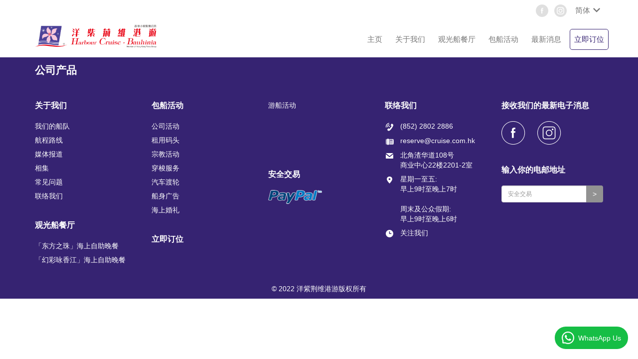

--- FILE ---
content_type: text/html; charset=UTF-8
request_url: https://cruise.com.hk/site/CruiseProduct?lang=sc
body_size: 30294
content:
<!DOCTYPE html>
<html lang="zh-CN">
<head>
<!-- Google Tag Manager -->
<script>(function(w,d,s,l,i){w[l]=w[l]||[];w[l].push({'gtm.start':
new Date().getTime(),event:'gtm.js'});var f=d.getElementsByTagName(s)[0],
j=d.createElement(s),dl=l!='dataLayer'?'&l='+l:'';j.async=true;j.src=
'https://www.googletagmanager.com/gtm.js?id='+i+dl;f.parentNode.insertBefore(j,f);
})(window,document,'script','dataLayer','GTM-WRW8DHBT');</script>
<!-- End Google Tag Manager -->
	<!-- Google Tag Manager -->
	<script>(function(w,d,s,l,i){w[l]=w[l]||[];w[l].push({'gtm.start':
	new Date().getTime(),event:'gtm.js'});var f=d.getElementsByTagName(s)[0],
	j=d.createElement(s),dl=l!='dataLayer'?'&l='+l:'';j.async=true;j.src=
	'https://www.googletagmanager.com/gtm.js?id='+i+dl;f.parentNode.insertBefore(j,f);
	})(window,document,'script','dataLayer','GTM-PZJ57PK');</script>
	<!-- End Google Tag Manager -->
	<!-- Google Tag Manager -->
	<script>(function(w,d,s,l,i){w[l]=w[l]||[];w[l].push({'gtm.start':
	new Date().getTime(),event:'gtm.js'});var f=d.getElementsByTagName(s)[0],
	j=d.createElement(s),dl=l!='dataLayer'?'&l='+l:'';j.async=true;j.src=
	'https://www.googletagmanager.com/gtm.js?id='+i+dl;f.parentNode.insertBefore(j,f);
	})(window,document,'script','dataLayer','GTM-NRQL3QZ');</script>
	<!-- End Google Tag Manager -->

	<meta http-equiv="Content-Type" content="text/html; charset=UTF-8">

	<meta http-equiv="X-UA-Compatible" content="IE=edge">
	<meta name="viewport" content="width=device-width, initial-scale=1">
    <meta http-equiv="cache-control" content="no-cache" />

    <meta charset='UTF-8'>
    <meta property="description" content="Harbour Cruise – Bauhinia, operated by the Hong Kong Ferry Group (HKEX number: 0050), is one of the leading cruise service providers in Hong Kong. It is the only Hong Kong company that owns cruise vessels with marine restaurant license, liquor license and entertainment license." />
    <meta name='keywords' content='Harbour, Cruise, Bauhinia, Ferry, Hong Kong, Restaurant, Dinner'>
    <meta name='description' content='150 words'>
    <meta name='subject' content='Harbour Cruise – Bauhinia'>
    <meta name='copyright' content='Hong Kong Ferry Group (HKEX number: 0050)'>


    <meta property="og:title" content="洋紫荆维港游" />
    <meta property="og:description" content="Harbour Cruise – Bauhinia, operated by the Hong Kong Ferry Group (HKEX number: 0050), is one of the leading cruise service providers in Hong Kong. It is the only Hong Kong company that owns cruise vessels with marine restaurant license, liquor license and entertainment license." />
    <meta property="og:url" content="https://www.cruise.com.hk" />
    <meta property="og:image" content="/images/aboutus/About Us_1920n420.jpg" />


	<!--[if lt IE 8]>
	<link rel="stylesheet" type="text/css" href="https://cruise.com.hk/css/ie.css" media="screen, projection">
	<![endif]-->

	<!-- <link rel="stylesheet" type="text/css" href="https://cruise.com.hk/css/screen.css" media="screen, projection"> -->
	<!-- <link rel="stylesheet" type="text/css" href="https://cruise.com.hk/css/print.css" media="print"> -->
	<!--[if lt IE 8]>
	<link rel="stylesheet" type="text/css" href="https://cruise.com.hk/css/ie.css" media="screen, projection">
	<![endif]-->

	<!-- <link rel="stylesheet" type="text/css" href="https://cruise.com.hk/css/main.css"> -->
	<!-- <link rel="stylesheet" type="text/css" href="https://cruise.com.hk/css/form.css"> -->

	<link rel="stylesheet" type="text/css" href="https://cruise.com.hk/css/bootstrap.min.css">
  <link rel="stylesheet" type="text/css" href="https://cruise.com.hk/css/normalize.css">
  <link rel="stylesheet" type="text/css" href="https://cruise.com.hk/css/sanitize.css">
  <link rel="stylesheet" type="text/css" href="https://cruise.com.hk/css/font-awesome.min.css">
  <link rel="stylesheet" type="text/css" href="https://cruise.com.hk/css/bootstrap-datetimepicker.css">
  <link rel="stylesheet" type="text/css" href="https://cruise.com.hk/css/swiper.min.css">
  <link rel="stylesheet" type="text/css" href="https://cruise.com.hk/css/jquery.fancybox.min.css">
  <link rel="stylesheet" type="text/css" href="https://cruise.com.hk/css/cycle-slider.css">
    <link rel="stylesheet" type="text/css" href="https://cruise.com.hk/css/style.css?t=1769099820">

  <link rel="stylesheet" type="text/css" media="print" href="https://cruise.com.hk/css/print.css">

	<script type="text/javascript" src="/assets/b2ff8f95/jquery.js"></script>
<script type="text/javascript" src="/assets/b2ff8f95/jui/js/jquery-ui.min.js"></script>
<script type="text/javascript" src="/assets/b2ff8f95/jquery.yiiactiveform.js"></script>
<title>洋紫荆维港游</title>

    


  <script src='https://www.google.com/recaptcha/api.js?hl=zh-CN&onload=onloadCallback&render=explicit'></script>
  <script src="https://cruise.com.hk/js/moment.js"></script>
  <script src="https://cruise.com.hk/js/bootstrap.min.js"></script>
  <script src="https://cruise.com.hk/js/bootstrap-datetimepicker.js"></script>
  <script src="https://cruise.com.hk/js/swiper.min.js"></script>
  <script src="https://cruise.com.hk/js/jquery.fancybox.min.js"></script>
  <script src="https://cruise.com.hk/js/jquery.cycle2.min.js"></script>
  <script src="https://cruise.com.hk/js/custom.js"></script>

  <script>
  (function(i,s,o,g,r,a,m){i['GoogleAnalyticsObject']=r;i[r]=i[r]||function(){
  (i[r].q=i[r].q||[]).push(arguments)},i[r].l=1*new Date();a=s.createElement(o),
  m=s.getElementsByTagName(o)[0];a.async=1;a.src=g;m.parentNode.insertBefore(a,m)
  })(window,document,'script','https://www.google-analytics.com/analytics.js','ga');


  ga('send', 'pageview');

  </script>

  <!-- Global Site Tag (gtag.js) - Google Analytics -->

  <script async src="https://www.googletagmanager.com/gtag/js?id=UA-59047326-1"></script>

  <script>
    window.dataLayer = window.dataLayer || [];
    function gtag(){dataLayer.push(arguments);}
    gtag('js', new Date());
    gtag('config', 'UA-59047326-1');
  </script>
	<!-- Facebook Pixel Code -->
	<script>
	!function(f,b,e,v,n,t,s)
	{if(f.fbq)return;n=f.fbq=function(){n.callMethod?
	n.callMethod.apply(n,arguments):n.queue.push(arguments)};
	if(!f._fbq)f._fbq=n;n.push=n;n.loaded=!0;n.version='2.0';
	n.queue=[];t=b.createElement(e);t.async=!0;
	t.src=v;s=b.getElementsByTagName(e)[0];
	s.parentNode.insertBefore(t,s)}(window, document,'script',
	'https://connect.facebook.net/en_US/fbevents.js');
	fbq('init', '961667058100133');
	fbq('track', 'PageView');
	</script>
	<noscript><img height="1" width="1" style="display:none"
	src="https://www.facebook.com/tr?id=961667058100133&ev=PageView&noscript=1"
	/></noscript>
	<!-- End Facebook Pixel Code -->

	<script id='WhatsApp' async src='https://d2mpatx37cqexb.cloudfront.net/delightchat-whatsapp-widget/embeds/embed.min.js'></script>
        <script>
          var wa_btnSetting = {"btnColor":"#16BE45","ctaText":"WhatsApp Us","cornerRadius":40,"marginBottom":20,"marginLeft":20,"marginRight":20,"btnPosition":"right","whatsAppNumber":"85264360335","zIndex":999999,"btnColorScheme":"light"};
          window.onload = () => {
            _waEmbed(wa_btnSetting);
          };
        </script>
</head>

<body class="sc">
<h1 style="display: none;">洋紫荆维港游</h1>
<!-- Google Tag Manager (noscript) -->
<noscript><iframe src="https://www.googletagmanager.com/ns.html?id=GTM-PZJ57PK"
height="0" width="0" style="display:none;visibility:hidden"></iframe></noscript>
<!-- End Google Tag Manager (noscript) -->
<!-- Google Tag Manager (noscript) -->
<noscript><iframe src="https://www.googletagmanager.com/ns.html?id=GTM-NRQL3QZ"
height="0" width="0" style="display:none;visibility:hidden"></iframe></noscript>
<!-- End Google Tag Manager (noscript) -->
<!-- Google Tag Manager (noscript) -->

<noscript><iframe src="https://www.googletagmanager.com/ns.html?id=GTM-WRW8DHBT"

height="0" width="0" style="display:none;visibility:hidden"></iframe></noscript>

<!-- End Google Tag Manager (noscript) -->
  <nav class="navbar navbar-default navbar-fixed-top">
    <div class="container">
      <div class="sub-header">
        
        <div class="fb">
          <a target="_blank" href="https://www.facebook.com/harbourcruise/"><img id="fb-icon" class="social-media-icon" src="https://cruise.com.hk/images/header/fb_icon_mouseover.png" alt=""></a>
        </div>
        <div class="ig">
          <a target="_blank" href="https://www.instagram.com/harbour_cruise_bauhinia/"><img id="ig-icon" class="social-media-icon" src="https://cruise.com.hk/images/header/ig_icon_mouseover.png" alt=""></a>
        </div>
        <!-- <div class="search">
          <form action="http://www.google.com/search" class="searchform" method="get" name="searchform" target="_blank">
            <input name="sitesearch" type="hidden" value="cruise.com.hk">
            <input class="form-control" autocomplete="on" class="form-controls search" name="q" placeholder="搜寻" required="required" type="text">
            <button class="btn btn-default" type="submit"><i class="fa fa-search" aria-hidden="true"></i></button>
          </form>
        </div> -->
        <div class="lang-switcher">
          <ul class="nav navbar-nav navbar-right">
            <li class="dropdown">
  						                              <a href="/site/CruiseProduct?lang=sc" class="dropdown-toggle" role="button" aria-haspopup="true" aria-expanded="false"><span class="language-switcher">简体</span></a>
                <ul class="dropdown-menu">
                  <li class="lang-option"><a href="/site/CruiseProduct?lang=tc">繁體</a></li>
                  <li class="lang-option"><a href="/site/CruiseProduct?lang=en">ENG</a></li>
                </ul>
                          </li>
          </ul>
        </div>
      </div>
    </div>
    <div class="container menu">
      <div class="navbar-header">
        <button type="button" class="navbar-toggle collapsed" data-toggle="collapse" data-target="#navbar" aria-expanded="false" aria-controls="navbar">
          <span class="sr-only">Toggle navigation</span>
          <span class="icon-bar"></span>
          <span class="icon-bar"></span>
          <span class="icon-bar"></span>
        </button>
        <a class="navbar-brand company-logo" href="https://cruise.com.hk"><img class="social-media-icon" src="https://cruise.com.hk/images/header/imgpsh_fullsize.png" alt=""></a>
          <a id="res_btn_book_now_top_menu"  href="/booking/booking"><span class="book">立即订位</span></a>
      </div>
      <div id="navbar" class="collapse navbar-collapse">
        <ul class="nav navbar-nav navbar-right">
          <li><a href="https://cruise.com.hk"><span>主页</span></a></li>
          <li class="dropdown">
            <a href="/site/AboutUs" class="dropdown-toggle" role="button" aria-haspopup="true" aria-expanded="false"><span>关于我们</span></a>
            <ul class="dropdown-menu">
              <li><a href="/site/OurFleet">我们的船队</a></li>
              <li><a href="/site/Routing">航程路线</a></li>
              <li><a href="/site/Press">媒体报道</a></li>
              <li><a href="/site/Gallery">相集</a></li>
              <li><a href="/site/FAQ">常见问题</a></li>
              <li><a href="/site/ContactUs">联络我们</a></li>
            </ul>
          </li>
          <li class="dropdown">
            <a href="/site/DinnerCruisePearl" class="dropdown-toggle" role="button" aria-haspopup="true" aria-expanded="false"><span>观光船餐厅</span></a>
            <ul class="dropdown-menu">
              <li><a href="/site/DinnerCruisePearl">「东方之珠」海上自助晚餐</a></li>
              <li><a href="/site/DinnerCruiseSymphony">「幻彩咏香江」海上自助晚餐</a></li>
                          </ul>
          </li>
          <li class="dropdown">
            <a href="/site/PrivateCharters" class="dropdown-toggle" role="button" aria-haspopup="true" aria-expanded="false"><span>包船活动</span></a>
            <ul class="dropdown-menu">
              <li><a href="/site/CorporateEvent">公司活动</a></li>
              <li><a href="/site/Pierhire">租用码头</a></li>
	      <li><a href="/site/Religious">宗教活动</a></li>
              <li><a href="/site/Shuttle">穿梭服务</a></li>
              <li><a href="/site/VehicularFerry">汽车渡轮</a></li>
              <li><a href="/site/VAW">船身广告</a></li>
              <li><a href="/site/Wedding">海上婚礼</a></li>
            </ul>
 <!--  20240130KHW       </li>
		  <li class="dropdown">
            <a href="/site/CruiseProduct" class="dropdown-toggle" role="button" aria-haspopup="true" aria-expanded="false"><span>美食产品</span></a>
            <ul class="dropdown-menu">
                            <li><a href="/site/CruiseProductCake">猫船长精选蛋糕</a></li>
              <li><a href="/site/CruiseProductCookies">航海曲奇 + 船长古早蛋糕</a></li>
              <li><a href="/site/CruiseProductDishes">加热即食 洋紫荆招牌菜</a></li>
			</ul>
          </li>  -->
          <li class="dropdown">
            <a href="#" class="dropdown-toggle" role="button" aria-haspopup="true" aria-expanded="false"><span>最新消息</span></a>
            <ul class="dropdown-menu">
                            <li><a href="/site/Events">游船活动</a></li>
            </ul>
          </li>
          <li class="book-btn"><a href="/booking/booking"><span class="book">立即订位</span></a></li>
        </ul>
      </div><!--/.nav-collapse -->
    </div>
  </nav>

  <div id="content">
	  
<div class="product-list">
	<div class="section2">
		<div class="container">
			<span>公司产品</span>
		</div>
	</div>
<!--	<div class="section1">
		<div class="container">
			<div class="row">
		
				<div class="col-sm-3">
					<div class="border">
						<div>
						<a href="/site/CruiseProductCake"><img class="img-responsive" src="../images/cruise_product/cake.png" alt=""></a>
						</div>
						<a href="/site/CruiseProductCake"><p class="title">猫船长精选蛋糕</p></a>
					</div>
				</div>
				<div class="col-sm-3">
					<div class="border">
						<div>
							<a href="/site/CruiseProductCookies"><img class="img-responsive" src="../images/cruise_product/cookies.png" alt=""></a>
						</div>
						<a href="/site/CruiseProductCookies"><p class="title">航海曲奇 + 船长古早蛋糕</p></a>
					</div>
				</div>				
				<div class="col-sm-3">
					<div class="border">
						<div>
							<a href="/site/CruiseProductDishes"><img class="img-responsive" src="../images/cruise_product/dishes_thumb.jpg" alt=""></a>
						</div>
						<a href="/site/CruiseProductDishes"><p class="title">加热即食 洋紫荆招牌菜 </p></a>
					</div>
				</div>							
			</div>
		</div>
	</div>	-->
</div>
</div><!-- content -->

  <footer class="footer hidden-xs">
    <div class="container">
      <div class="row">
        <div class="col-md-5ths col-sm-6">
          <div>
            <strong>关于我们</strong>
            <ul>
              <li><a href="/site/OurFleet">我们的船队</a></li>
              <li><a href="/site/Routing">航程路线</a></li>
              <li><a href="/site/Press">媒体报道</a></li>
              <li><a href="/site/Gallery">相集</a></li>
              <li><a href="/site/FAQ">常见问题</a></li>
              <li><a href="/site/ContactUs">联络我们</a></li>
            </ul>
          </div>
          <div>
            <strong>观光船餐厅</strong>
            <ul>
              <li><a href="/site/DinnerCruisePearl">「东方之珠」海上自助晚餐</a></li>
              <li><a href="/site/DinnerCruiseSymphony">「幻彩咏香江」海上自助晚餐</a></li>
            </ul>
          </div>
        </div>
        <div class="col-md-5ths col-sm-6">
          <div>
            <strong>包船活动</strong>
            <ul>
              <li><a href="/site/CorporateEvent">公司活动</a></li>
              <li><a href="/site/Pierhire">租用码头</a></li>
			  <li><a href="/site/Religious">宗教活动</a></li>
              <li><a href="/site/Shuttle">穿梭服务</a></li>
              <li><a href="/site/VehicularFerry">汽车渡轮</a></li>
              <li><a href="/site/VAW">船身广告</a></li>
              <li><a href="/site/Wedding">海上婚礼</a></li>
            </ul>
          </div>
          <div>
            <a href="/booking/Booking"><strong>立即订位</strong></a>
          </div>
        </div>
        <div class="col-md-5ths col-sm-6">
<!--  20240130KHW		  <div>
			<a href="/site/CruiseProduct"><strong>美食产品</strong></a>
            <ul>
              <li><a href="/site/CruiseProductRestaurant"> </a></li>
              <li><a href="/site/CruiseProductCake">猫船长精选蛋糕</a></li>
              <li><a href="/site/CruiseProductCookies">航海曲奇 + 船长古早蛋糕</a></li>
              <li><a href="/site/CruiseProductDishes">加热即食 洋紫荆招牌菜</a></li>
              
            </ul>
          </div>	 -->
          <div>
<!--            <strong>最新消息</strong>	-->
            <ul>
<!--              <li><a href="/site/Promotions"> </a></li>  -->
              <li><a href="/site/Events">游船活动</a></li>
<li></li><li></li><li></li><li></li><li></li><li></li><li></li><li></li><li></li><li></li>
            </ul>
          </div>
					<div>
						<strong>安全交易</strong>
					<img src="https://cruise.com.hk/images/footer/paypal_icon.png" alt=""/>
					</div>
        </div>
        <div class="col-md-5ths col-sm-6 footer-4">
          <strong>联络我们</strong>
          <table>
            <tr>
              <td valign="top"><img src="https://cruise.com.hk/images/footer/phone_icon_footer.png" alt=""></td>
              <td>(852) 2802 2886</td>
            </tr>
            <tr>
              <td valign="top"><img src="https://cruise.com.hk/images/footer/fex_icon_footer.png" alt=""></td>
              <td><a href="mailto:reserve@cruise.com.hk">reserve@cruise.com.hk</a></td>
            </tr>
            <tr>
              <td valign="top"><img src="https://cruise.com.hk/images/footer/email_icon_footer.png" alt=""></td>
              <td>北角渣华道108号<br>商业中心22楼2201-2室</td>
            </tr>
            <tr>
              <td valign="top"><img src="https://cruise.com.hk/images/footer/address_icon_footer.png" alt=""></td>
              <td>星期一至五: <br>早上9时至晚上7时 <br><br> 周末及公众假期:  <br>早上9时至晚上6时</td>
            </tr>
            <tr>
              <td valign="top"><img src="https://cruise.com.hk/images/footer/time_icon_footer.png" alt=""></td>
              <td>关注我们</td>
            </tr>
          </table>
        </div>
        <div class="col-md-5ths col-sm-6 footer-5">
          <div>
            <strong>接收我们的最新电子消息</strong>
            <a id="fb-icon" href="https://www.facebook.com/harbourcruise/" target="_blank"><img  class="social_media_icon" src="https://cruise.com.hk/images/footer/fb_icon.png" alt=""></a>
            <a id="ig-icon" href="https://www.instagram.com/harbour_cruise_bauhinia/" target="_blank"><img class="social_media_icon" src="https://cruise.com.hk/images/footer/ig_icon.png" alt=""></a>
          </div>
          <div>
            <strong>输入你的电邮地址</strong>
            <form id="subscription-form" action="/subscribe/submit" method="post">              <div class="input-group">
                <input class="form-control" placeholder="安全交易" name="Subscription[email]" id="Subscription_email" type="text" maxlength="64" />                <span class="input-group-btn">
                  <input class="btn btn-secordary" value="&gt;" type="submit" name="yt0" id="yt0" />                </span>
              </div>
              <div class="errorMessage" id="Subscription_email_em_" style="display:none"></div>              <div id="formResult"></div>
            </form>          </div>
        </div>
      </div>
      <div class="row sub-footer">
        <div class="col-xs-12">
          <p>© 2022 洋紫荆维港游版权所有</p>
        </div>
      </div>
    </div>
  </footer>

  <footer class="mobile-footer visible-xs-block">
    <div class="panel-group" id="footer_accordion">
      <div class="panel panel-default">
        <div class="panel-heading">
          <h4 class="panel-title">
            <a data-toggle="collapse" data-parent="#footer_accordion" href="#collapse1"><strong>关于我们</strong></a>
          </h4>
        </div>
        <div id="collapse1" class="panel-collapse collapse in">
          <div class="panel-body">
            <ul>
              <li><a href="/site/OurFleet">我们的船队</a></li>
              <li><a href="/site/Routing">航程路线</a></li>
              <li><a href="/site/Press">媒体报道</a></li>
              <li><a href="/site/Gallery">相集</a></li>
              <li><a href="/site/FAQ">常见问题</a></li>
              <li><a href="/site/ContactUs">联络我们</a></li>
            </ul>
          </div>
        </div>
      </div>
      <div class="panel panel-default">
        <div class="panel-heading">
          <h4 class="panel-title">
            <a data-toggle="collapse" data-parent="#footer_accordion" href="#collapse2">观光船餐厅</a>
          </h4>
        </div>
        <div id="collapse2" class="panel-collapse collapse">
          <div class="panel-body">
            <ul>
              <li><a href="/site/DinnerCruisePearl">「东方之珠」海上自助晚餐</a></li>
              <li><a href="/site/DinnerCruiseSymphony">「幻彩咏香江」海上自助晚餐</a></li>
          </div>
        </div>
      </div>
      <div class="panel panel-default">
        <div class="panel-heading">
          <h4 class="panel-title">
            <a data-toggle="collapse" data-parent="#footer_accordion" href="#collapse5">美食产品</a>
          </h4>
        </div>
        <div id="collapse5" class="panel-collapse collapse">
          <div class="panel-body">
            <ul>
              <li><a href="/site/CruiseProductRestaurant"> </a></li>
              <li><a href="/site/CruiseProductCake">猫船长精选蛋糕</a></li>
              <li><a href="/site/CruiseProductCookies">航海曲奇 + 船长古早蛋糕</a></li>
              <li><a href="/site/CruiseProductDishes">加热即食 洋紫荆招牌菜</a></li>              
            </ul>	 
          </div>
        </div>
      </div>
      <div class="panel panel-default">
        <div class="panel-heading">
          <h4 class="panel-title">
            <a data-toggle="collapse" data-parent="#footer_accordion" href="#collapse3">包船活动</a>
          </h4>
        </div>
        <div id="collapse3" class="panel-collapse collapse">
          <div class="panel-body">
            <ul>
              <li><a href="/site/CorporateEvent">公司活动</a></li>
              <li><a href="/site/Pierhire">租用码头</a></li>
	      <li><a href="/site/Religious">宗教活动</a></li>
              <li><a href="/site/Shuttle">穿梭服务</a></li>
              <li><a href="/site/VehicularFerry">汽车渡轮</a></li>
              <li><a href="/site/VAW">船身广告</a></li>
              <li><a href="/site/Wedding">海上婚礼</a></li>
            </ul>
          </div>
        </div>
      </div>
      <div class="panel panel-default">
        <div class="panel-heading">
          <h4 class="panel-title">
            <a data-toggle="collapse" data-parent="#footer_accordion" href="#collapse4">最新消息</a>
          </h4>
        </div>
        <div id="collapse4" class="panel-collapse collapse">
          <div class="panel-body">
            <ul>
              <li><a href="/site/Promotions"> </a></li>
              <li><a href="/site/Events">游船活动</a></li>
            </ul>
          </div>
        </div>
      </div>
      <div class="panel panel-default">
        <div class="panel-heading">
          <h4 class="panel-title">
            <a href="/booking/Booking">立即订位</a>
          </h4>
        </div>
      </div>
      <div class=bottom>
        <div>
          <strong>联络我们</strong>
          <table>
            <tr>
              <td valign="top"><img src="https://cruise.com.hk/images/footer/phone_icon_footer.png" alt=""></td>
              <td>(852) 2802 2886</td>
            </tr>
            <tr>
              <td valign="top"><img src="https://cruise.com.hk/images/footer/fex_icon_footer.png" alt=""></td>
              <td><a href="mailto:reserve@cruise.com.hk">reserve@cruise.com.hk</a></td>
            </tr>
            <tr>
              <td valign="top"><img src="https://cruise.com.hk/images/footer/email_icon_footer.png" alt=""></td>
              <td>北角渣华道108号<br>商业中心22楼2201-2室</td>
            </tr>
            <tr>
              <td valign="top"><img src="https://cruise.com.hk/images/footer/address_icon_footer.png" alt=""></td>
              <td>星期一至五: <br>早上9时至晚上7时 <br><br> 周末及公众假期:  <br>早上9时至晚上6时</td>
            </tr>
            <tr>
              <td valign="top"><img src="https://cruise.com.hk/images/footer/time_icon_footer.png" alt=""></td>
              <td>关注我们</td>
            </tr>
          </table>
        </div>
        <div>
          <strong>接收我们的最新电子消息</strong>
          <a href="https://www.facebook.com/harbourcruise/" target="_blank"><img class="social_media_icon" src="https://cruise.com.hk/images/footer/fb_icon.png" alt=""></a>
          <a href="https://www.instagram.com/harbour_cruise_bauhinia/" target="_blank"><img class="social_media_icon" src="https://cruise.com.hk/images/footer/ig_icon.png" alt=""></a>
        </div>
        <div>
          <strong>输入你的电邮地址</strong>
          <form id="subscription-form-1" action="/subscribe/submit" method="post">            <div class="input-group">
              <input class="form-control" placeholder="安全交易" name="Subscription[email]" id="Subscription_email" type="text" maxlength="64" />              <span class="input-group-btn">
                <input class="btn btn-secordary" value="&gt;" type="submit" name="yt1" id="yt1" />              </span>
            </div>
            <div class="errorMessage" id="Subscription_email_em_" style="display:none"></div>            <div id="formResult"></div>
          </form>        </div>
        <div>
          <strong>安全交易</strong>
					<img src="https://cruise.com.hk/images/footer/paypal_icon.png" alt=""/>
        </div>
        <p class="copyright">© 2022 Harbour Cruise - Bauhinia. All Rights Reserved.</p>
      </div>
    </div>
  </footer>
  <!-- Go to www.addthis.com/dashboard to customize your tools -->

  <!--<script type="text/javascript" src="//s7.addthis.com/js/300/addthis_widget.js#pubid=ra-5a806ff429fc38f9"></script>
	-->
<script type="text/javascript">
/*<![CDATA[*/
jQuery(function($) {
jQuery('body').on('click','#yt0',function(){jQuery.ajax({'dataType':'json','type':'POST','success':function(data) {
                      if(data.status=="success"){
                        alert("订阅成功");
                        $("#subscription-form #Subscription_email_em_").hide();
                      }else{
                        $("#subscription-form #Subscription_email_em_").text(data.val);
                        $("#subscription-form #Subscription_email_em_").show();
                      }
                    },'url':'/subscribe/submit?render=1','cache':false,'data':jQuery(this).parents("form").serialize()});return false;});
jQuery('#subscription-form').yiiactiveform({'attributes':[{'id':'Subscription_email','inputID':'Subscription_email','errorID':'Subscription_email_em_','model':'Subscription','name':'email','enableAjaxValidation':true,'clientValidation':function(value, messages, attribute) {

if(jQuery.trim(value)=='') {
	messages.push("\u7535\u90ae\u5730\u5740\u5fc5\u987b\u586b\u5199\u3002");
}


if(jQuery.trim(value)!='') {
	
if(value.length>64) {
	messages.push("\u7535\u90ae\u5730\u5740 \u592a\u957f (\u6700\u5927\u503c\u4e3a 64 \u5b57\u7b26\u4e32).");
}

}



if(jQuery.trim(value)!='' && !value.match(/^[a-zA-Z0-9!#$%&'*+\/=?^_`{|}~-]+(?:\.[a-zA-Z0-9!#$%&'*+\/=?^_`{|}~-]+)*@(?:[a-zA-Z0-9](?:[a-zA-Z0-9-]*[a-zA-Z0-9])?\.)+[a-zA-Z0-9](?:[a-zA-Z0-9-]*[a-zA-Z0-9])?$/)) {
	messages.push("\u7535\u90ae\u5730\u5740 \u4e0d\u662f\u6709\u6548\u7684\u7535\u5b50\u90ae\u4ef6\u5730\u5740.");
}

}}],'errorCss':'error'});
jQuery('body').on('click','#yt1',function(){jQuery.ajax({'dataType':'json','type':'POST','success':function(data) {
                    if(data.status=="success"){
                      $("#formResult").html("Form submitted successfully.");
                      $("#subscription-form-1 #Subscription_email_em_").hide();
                    }else{
                      $("#subscription-form-1 #Subscription_email_em_").text(data.val);
                      $("#subscription-form-1 #Subscription_email_em_").show();
                    }
                  },'url':'/subscribe/submit?render=1','cache':false,'data':jQuery(this).parents("form").serialize()});return false;});
jQuery('#subscription-form-1').yiiactiveform({'attributes':[{'id':'Subscription_email','inputID':'Subscription_email','errorID':'Subscription_email_em_','model':'Subscription','name':'email','enableAjaxValidation':true,'clientValidation':function(value, messages, attribute) {

if(jQuery.trim(value)=='') {
	messages.push("\u7535\u90ae\u5730\u5740\u5fc5\u987b\u586b\u5199\u3002");
}


if(jQuery.trim(value)!='') {
	
if(value.length>64) {
	messages.push("\u7535\u90ae\u5730\u5740 \u592a\u957f (\u6700\u5927\u503c\u4e3a 64 \u5b57\u7b26\u4e32).");
}

}



if(jQuery.trim(value)!='' && !value.match(/^[a-zA-Z0-9!#$%&'*+\/=?^_`{|}~-]+(?:\.[a-zA-Z0-9!#$%&'*+\/=?^_`{|}~-]+)*@(?:[a-zA-Z0-9](?:[a-zA-Z0-9-]*[a-zA-Z0-9])?\.)+[a-zA-Z0-9](?:[a-zA-Z0-9-]*[a-zA-Z0-9])?$/)) {
	messages.push("\u7535\u90ae\u5730\u5740 \u4e0d\u662f\u6709\u6548\u7684\u7535\u5b50\u90ae\u4ef6\u5730\u5740.");
}

}}],'errorCss':'error'});
});
/*]]>*/
</script>
</body>
</html>


--- FILE ---
content_type: text/css
request_url: https://cruise.com.hk/css/sanitize.css
body_size: 3177
content:
*,::before,::after{background-repeat:no-repeat;box-sizing:inherit;}
::before,::after{text-decoration:inherit;vertical-align:inherit;}
html{box-sizing:border-box;cursor:default;-ms-text-size-adjust:100%;-webkit-text-size-adjust:100%;}
article,
aside,
footer,
header,
nav,
section{display:block;}
body{margin:0;}
h1{font-size:2em;margin:.67em 0;}
figcaption,
figure,
main{display:block;}
figure{margin:1em 40px;}
hr{box-sizing:content-box;height:0;overflow:visible;}
nav ol,
nav ul{list-style:none;}
pre{font-family:monospace, monospace;font-size:1em;}
a{background-color:transparent;-webkit-text-decoration-skip:objects;}
abbr[title]{border-bottom:none;text-decoration:underline;text-decoration:underline dotted;}
b,
strong{font-weight:inherit;}
b,
strong{font-weight:bolder;}
code,
kbd,
samp{font-family:monospace, monospace;font-size:1em;}
dfn{font-style:italic;}
mark{background-color:#ffff00;color:#000000;}
small{font-size:80%;}
sub,
sup{font-size:75%;line-height:0;position:relative;vertical-align:baseline;}
sub{bottom:-.25em;}
sup{top:-.5em;}
::-moz-selection{background-color:#b3d4fc;color:#000000;text-shadow:none;}
::selection{background-color:#b3d4fc;color:#000000;text-shadow:none;}
audio,
canvas,
iframe,
img,
svg,
video{vertical-align:middle;}
audio,
video{display:inline-block;}
audio:not([controls]){display:none;height:0;}
img{border-style:none;}
svg{fill:currentColor;}
svg:not(:root){overflow:hidden;}
table{border-collapse:collapse;}
button,
input,
optgroup,
select,
textarea{margin:0;}
button,
input,
select,
textarea{background-color:transparent;color:inherit;font-size:inherit;line-height:inherit;}
button,
input{overflow:visible;}
button,
select{text-transform:none;}
button,
html [type="button"],
[type="reset"],
[type="submit"]{-webkit-appearance:button;}
button::-moz-focus-inner,
[type="button"]::-moz-focus-inner,
[type="reset"]::-moz-focus-inner,
[type="submit"]::-moz-focus-inner{border-style:none;padding:0;}
button:-moz-focusring,
[type="button"]:-moz-focusring,
[type="reset"]:-moz-focusring,
[type="submit"]:-moz-focusring{outline:1px dotted ButtonText;}
legend{box-sizing:border-box;color:inherit;display:table;max-width:100%;padding:0;white-space:normal;}
progress{display:inline-block;vertical-align:baseline;}
textarea{overflow:auto;resize:vertical;}
[type="checkbox"],
[type="radio"]{box-sizing:border-box;padding:0;}
[type="number"]::-webkit-inner-spin-button,
[type="number"]::-webkit-outer-spin-button{height:auto;}
[type="search"]{-webkit-appearance:textfield;outline-offset:-2px;}
[type="search"]::-webkit-search-cancel-button,
[type="search"]::-webkit-search-decoration{-webkit-appearance:none;}
::-webkit-file-upload-button{-webkit-appearance:button;font:inherit;}
details,
menu{display:block;}
summary{display:list-item;}
canvas{display:inline-block;}
template{display:none;}
a,
area,
button,
input,
label,
select,
summary,
textarea,
[tabindex]{-ms-touch-action:manipulation;touch-action:manipulation;}
[hidden]{display:none;}
[aria-busy="true"]{cursor:progress;}
[aria-controls]{cursor:pointer;}
[aria-hidden="false"][hidden]:not(:focus){clip:rect(0, 0, 0, 0);display:inherit;position:absolute;}
[aria-disabled]{cursor:default;}

--- FILE ---
content_type: text/css
request_url: https://cruise.com.hk/css/bootstrap-datetimepicker.css
body_size: 7838
content:
.bootstrap-datetimepicker-widget{list-style:none;}
.bootstrap-datetimepicker-widget.dropdown-menu{margin:2px 0;padding:4px;width:19em;}
@media (min-width:768px){.bootstrap-datetimepicker-widget.dropdown-menu.timepicker-sbs{width:38em;}
}
@media (min-width:992px){.bootstrap-datetimepicker-widget.dropdown-menu.timepicker-sbs{width:38em;}
}
@media (min-width:1200px){.bootstrap-datetimepicker-widget.dropdown-menu.timepicker-sbs{width:38em;}
}
.bootstrap-datetimepicker-widget.dropdown-menu:before,
.bootstrap-datetimepicker-widget.dropdown-menu:after{content:'';display:inline-block;position:absolute;}
.bootstrap-datetimepicker-widget.dropdown-menu.bottom:before{border-left:7px solid transparent;border-right:7px solid transparent;border-bottom:7px solid #cccccc;border-bottom-color:rgba(0, 0, 0, 0.2);top:-7px;left:7px;}
.bootstrap-datetimepicker-widget.dropdown-menu.bottom:after{border-left:6px solid transparent;border-right:6px solid transparent;border-bottom:6px solid white;top:-6px;left:8px;}
.bootstrap-datetimepicker-widget.dropdown-menu.top:before{border-left:7px solid transparent;border-right:7px solid transparent;border-top:7px solid #cccccc;border-top-color:rgba(0, 0, 0, 0.2);bottom:-7px;left:6px;}
.bootstrap-datetimepicker-widget.dropdown-menu.top:after{border-left:6px solid transparent;border-right:6px solid transparent;border-top:6px solid white;bottom:-6px;left:7px;}
.bootstrap-datetimepicker-widget.dropdown-menu.pull-right:before{left:auto;right:6px;}
.bootstrap-datetimepicker-widget.dropdown-menu.pull-right:after{left:auto;right:7px;}
.bootstrap-datetimepicker-widget .list-unstyled{margin:0;}
.bootstrap-datetimepicker-widget a[data-action]{padding:6px 0;}
.bootstrap-datetimepicker-widget a[data-action]:active{box-shadow:none;}
.bootstrap-datetimepicker-widget .timepicker-hour,
.bootstrap-datetimepicker-widget .timepicker-minute,
.bootstrap-datetimepicker-widget .timepicker-second{width:54px;font-weight:bold;font-size:1.2em;margin:0;}
.bootstrap-datetimepicker-widget button[data-action]{padding:6px;}
.bootstrap-datetimepicker-widget .btn[data-action="incrementHours"]::after{position:absolute;width:1px;height:1px;margin:-1px;padding:0;overflow:hidden;clip:rect(0, 0, 0, 0);border:0;content:"Increment Hours";}
.bootstrap-datetimepicker-widget .btn[data-action="incrementMinutes"]::after{position:absolute;width:1px;height:1px;margin:-1px;padding:0;overflow:hidden;clip:rect(0, 0, 0, 0);border:0;content:"Increment Minutes";}
.bootstrap-datetimepicker-widget .btn[data-action="decrementHours"]::after{position:absolute;width:1px;height:1px;margin:-1px;padding:0;overflow:hidden;clip:rect(0, 0, 0, 0);border:0;content:"Decrement Hours";}
.bootstrap-datetimepicker-widget .btn[data-action="decrementMinutes"]::after{position:absolute;width:1px;height:1px;margin:-1px;padding:0;overflow:hidden;clip:rect(0, 0, 0, 0);border:0;content:"Decrement Minutes";}
.bootstrap-datetimepicker-widget .btn[data-action="showHours"]::after{position:absolute;width:1px;height:1px;margin:-1px;padding:0;overflow:hidden;clip:rect(0, 0, 0, 0);border:0;content:"Show Hours";}
.bootstrap-datetimepicker-widget .btn[data-action="showMinutes"]::after{position:absolute;width:1px;height:1px;margin:-1px;padding:0;overflow:hidden;clip:rect(0, 0, 0, 0);border:0;content:"Show Minutes";}
.bootstrap-datetimepicker-widget .btn[data-action="togglePeriod"]::after{position:absolute;width:1px;height:1px;margin:-1px;padding:0;overflow:hidden;clip:rect(0, 0, 0, 0);border:0;content:"Toggle AM/PM";}
.bootstrap-datetimepicker-widget .btn[data-action="clear"]::after{position:absolute;width:1px;height:1px;margin:-1px;padding:0;overflow:hidden;clip:rect(0, 0, 0, 0);border:0;content:"Clear the picker";}
.bootstrap-datetimepicker-widget .btn[data-action="today"]::after{position:absolute;width:1px;height:1px;margin:-1px;padding:0;overflow:hidden;clip:rect(0, 0, 0, 0);border:0;content:"Set the date to today";}
.bootstrap-datetimepicker-widget .picker-switch{text-align:center;}
.bootstrap-datetimepicker-widget .picker-switch::after{position:absolute;width:1px;height:1px;margin:-1px;padding:0;overflow:hidden;clip:rect(0, 0, 0, 0);border:0;content:"Toggle Date and Time Screens";}
.bootstrap-datetimepicker-widget .picker-switch td{padding:0;margin:0;height:auto;width:auto;line-height:inherit;}
.bootstrap-datetimepicker-widget .picker-switch td span{line-height:2.5;height:2.5em;width:100%;}
.bootstrap-datetimepicker-widget table{width:100%;margin:0;}
.bootstrap-datetimepicker-widget table td,
.bootstrap-datetimepicker-widget table th{text-align:center;border-radius:4px;}
.bootstrap-datetimepicker-widget table th{height:20px;line-height:20px;width:20px;}
.bootstrap-datetimepicker-widget table th.picker-switch{width:145px;}
.bootstrap-datetimepicker-widget table th.disabled,
.bootstrap-datetimepicker-widget table th.disabled:hover{background:none;color:#777777;cursor:not-allowed;}
.bootstrap-datetimepicker-widget table th.prev::after{position:absolute;width:1px;height:1px;margin:-1px;padding:0;overflow:hidden;clip:rect(0, 0, 0, 0);border:0;content:"Previous Month";}
.bootstrap-datetimepicker-widget table th.next::after{position:absolute;width:1px;height:1px;margin:-1px;padding:0;overflow:hidden;clip:rect(0, 0, 0, 0);border:0;content:"Next Month";}
.bootstrap-datetimepicker-widget table thead tr:first-child th{cursor:pointer;}
.bootstrap-datetimepicker-widget table thead tr:first-child th:hover{background:#eeeeee;}
.bootstrap-datetimepicker-widget table td{height:54px;line-height:54px;width:54px;}
.bootstrap-datetimepicker-widget table td.cw{font-size:.8em;height:20px;line-height:20px;color:#777777;}
.bootstrap-datetimepicker-widget table td.day{height:20px;line-height:20px;width:20px;}
.bootstrap-datetimepicker-widget table td.day:hover,
.bootstrap-datetimepicker-widget table td.hour:hover,
.bootstrap-datetimepicker-widget table td.minute:hover,
.bootstrap-datetimepicker-widget table td.second:hover{background:#eeeeee;cursor:pointer;}
.bootstrap-datetimepicker-widget table td.old,
.bootstrap-datetimepicker-widget table td.new{color:#777777;}
.bootstrap-datetimepicker-widget table td.today{position:relative;}
.bootstrap-datetimepicker-widget table td.today:before{content:'';display:inline-block;border:solid transparent;border-width:0 0 7px 7px;border-bottom-color:#337ab7;border-top-color:rgba(0, 0, 0, 0.2);position:absolute;bottom:4px;right:4px;}
.bootstrap-datetimepicker-widget table td.active,
.bootstrap-datetimepicker-widget table td.active:hover{background-color:#337ab7;color:#ffffff;text-shadow:0 -1px 0 rgba(0, 0, 0, 0.25);}
.bootstrap-datetimepicker-widget table td.active.today:before{border-bottom-color:#fff;}
.bootstrap-datetimepicker-widget table td.disabled,
.bootstrap-datetimepicker-widget table td.disabled:hover{background:none;color:#777777;cursor:not-allowed;}
.bootstrap-datetimepicker-widget table td span{display:inline-block;width:54px;height:54px;line-height:54px;margin:2px 1.5px;cursor:pointer;border-radius:4px;}
.bootstrap-datetimepicker-widget table td span:hover{background:#eeeeee;}
.bootstrap-datetimepicker-widget table td span.active{background-color:#337ab7;color:#ffffff;text-shadow:0 -1px 0 rgba(0, 0, 0, 0.25);}
.bootstrap-datetimepicker-widget table td span.old{color:#777777;}
.bootstrap-datetimepicker-widget table td span.disabled,
.bootstrap-datetimepicker-widget table td span.disabled:hover{background:none;color:#777777;cursor:not-allowed;}
.bootstrap-datetimepicker-widget.usetwentyfour td.hour{height:27px;line-height:27px;}
.bootstrap-datetimepicker-widget.wider{width:21em;}
.bootstrap-datetimepicker-widget .datepicker-decades .decade{line-height:1.8em !important;}
.input-group.date .input-group-addon{cursor:pointer;}
.sr-only{position:absolute;width:1px;height:1px;margin:-1px;padding:0;overflow:hidden;clip:rect(0, 0, 0, 0);border:0;}

--- FILE ---
content_type: text/css
request_url: https://cruise.com.hk/css/style.css?t=1769099820
body_size: 71305
content:
@import url(//fonts.googleapis.com/earlyaccess/notosanstc.css);
@import url(//fonts.googleapis.com/earlyaccess/notosanscypriot.css);
@import url("https://fonts.googleapis.com/css?family=Noto+Sans");
Ximg {
  -webkit-filter: grayscale(100%);
  -moz-filter: grayscale(100%);
  -ms-filter: grayscale(100%);
  filter: grayscale(100%);
}

Xdiv#wa-btn-wrapper {
  -webkit-filter: grayscale(100%);
  -moz-filter: grayscale(100%);
  -ms-filter: grayscale(100%);
  filter: grayscale(100%);
}

Xiframe {
  -webkit-filter: grayscale(100%);
  -moz-filter: grayscale(100%);
  -ms-filter: grayscale(100%);
  filter: grayscale(100%);
}

body {
  padding-top: 120px; }

*.tc {
  font-family: 'Noto Sans TC', 'Microsoft JhengHei', sans-serif; }

*.sc {
  font-family: "Helvetica Neue", Helvetica, Arial, "Microsoft Yahei", "Hiragino Sans GB", "Heiti SC", "WenQuanYi Micro Hei", sans-serif; }

*.en {
  font-family: 'Noto Sans', sans-serif; }

.col-xs-5ths,
.col-sm-5ths,
.col-md-5ths,
.col-lg-5ths {
  position: relative;
  min-height: 1px;
  padding-right: 15px;
  padding-left: 15px; }

.col-xs-5ths {
  width: 20%;
  float: left; }

@media (min-width: 768px) {
  .col-sm-5ths {
    width: 20%;
    float: left; } }

@media (min-width: 992px) {
  .col-md-5ths {
    width: 20%;
    float: left; } }

@media (min-width: 1200px) {
  .col-lg-5ths {
    width: 20%;
    float: left; } }

ul {
  list-style: none;
  padding-left: 0; }

.img-responsive {
  width: 100%; }

a, a:focus, a:hover, a:active {
  color: #362372;
  text-decoration: none; }

.swiper-button-next {
  background-image: url("../images/global/next.png");
  background-color: rgba(33, 33, 33, 0.5);
  right: 0px; }

.swiper-button-prev {
  background-image: url("../images/global/previous.png");
  background-color: rgba(33, 33, 33, 0.5);
  left: 0px; }

.swiper-container {
  width: 100%;
  height: 100%; }
  .swiper-container .swiper-slide {
    text-align: center;
    font-size: 18px;
    background: #fff;
    /* Center slide text vertically */
    display: -webkit-box;
    display: -ms-flexbox;
    display: -webkit-flex;
    display: flex;
    -webkit-box-pack: center;
    -ms-flex-pack: center;
    -webkit-justify-content: center;
    justify-content: center;
    -webkit-box-align: center;
    -ms-flex-align: center;
    -webkit-align-items: center;
    align-items: center; }
    .swiper-container .swiper-slide img {
      width: 100%; }
  .swiper-container .swiper-pagination-bullet {
    background: #ffffff;
    opacity: 1; }
  .swiper-container .swiper-pagination-bullet-active {
    background: #362372;
    opacity: 1; }

.navbar {
  min-height: 100px;
  border-bottom: none;
  background: white; }
  .navbar hr {
    margin-top: 5px;
    margin-bottom: 0; }
  .navbar .sub-header {
    margin-top: 7px;
    text-align: right; }
    .navbar .sub-header #fb_msg_us_block {
      display: inline-block; }
    .navbar .sub-header .fb, .navbar .sub-header .ig, .navbar .sub-header .lang-switcher, .navbar .sub-header .search {
      display: inline-block; }
    .navbar .sub-header .search .form-control {
      width: 150px;
      display: initial; }
    .navbar .sub-header .search button {
      border: none; }
    .navbar .sub-header .lang-switcher li.dropdown {
      margin-bottom: -10px; }
      .navbar .sub-header .lang-switcher li.dropdown .language-switcher {
        margin-left: 8px; }
    .navbar .sub-header .social-media-icon {
      margin: 0 4px;
      filter: grayscale(100%);
      opacity: 0.15; }
      .navbar .sub-header .social-media-icon:hover {
        filter: grayscale(0%);
        opacity: 1; }
    .navbar .sub-header ul.navbar-nav {
      padding-top: 0;
      float: right;
      margin: 0; }
      .navbar .sub-header ul.navbar-nav a.dropdown-toggle {
        background: url("../images/global/arrow.png") no-repeat 45px 9px; }
      .navbar .sub-header ul.navbar-nav li.dropdown a {
        padding: 3px 25px 3px 0; }
        .navbar .sub-header ul.navbar-nav li.dropdown a span {
          padding: 0; }
      .navbar .sub-header ul.navbar-nav li.dropdown ul.dropdown-menu {
        min-width: initial;
        border-radius: 0;
        width: 66px;
        border: none;
        box-shadow: none; }
        .navbar .sub-header ul.navbar-nav li.dropdown ul.dropdown-menu li.lang-option a {
          padding: 1px 10px; }
      @media (max-width: 767px) {
        .navbar .sub-header ul.navbar-nav li.dropdown {
          margin-bottom: -5px; }
          .navbar .sub-header ul.navbar-nav li.dropdown .dropdown-menu,
          .navbar .sub-header ul.navbar-nav li.dropdown a {
            display: inline; }
          .navbar .sub-header ul.navbar-nav li.dropdown ul.dropdown-menu li.lang-option {
            display: inline-block; }
            .navbar .sub-header ul.navbar-nav li.dropdown ul.dropdown-menu li.lang-option a {
              padding: 5px 4px; } }
  .navbar .company-logo img {
    width: 244px; }
  .navbar .navbar-header button {
    border: none; }
    .navbar .navbar-header button .icon-bar {
      background-color: #362372;
      width: 17px; }
  .navbar .navbar-toggle {
    margin: 22px 0 22px 15px;
    float: left;
    z-index: 1;
  }
  @media (min-width: 768px) {
    .navbar .sub-header li:hover {
      background-color: inherit; }
      .navbar .sub-header li:hover a span {
        color: #777; }
      .navbar .sub-header li:hover a .book {
        background-color: white;
        color: #362372; }
    .navbar li:hover {
      background-color: #362372; }
      .navbar li:hover a span {
        color: white; }
      .navbar li:hover a .book {
        background-color: white;
        color: #362372; }
    .navbar li a {
      padding: 24px 4px 15px; }
      .navbar li a span {
        padding: 10px 8px;
        display: block;
        font-weight: 500;
        font-size: 15px;
        border: 1px solid transparent; }
      .navbar li a .book {
        background-color: white;
        color: #362372;
        font-weight: 500;
        border-radius: 5px;
        border: 1px solid #362372; }
    .navbar li.dropdown ul.dropdown-menu {
      padding: 0; }
      .navbar li.dropdown ul.dropdown-menu li {
        padding: 2px 0;
        border: 1px #DBDBDB solid;
        border-right: none;
        border-left: none; }
        .navbar li.dropdown ul.dropdown-menu li:last-child {
          border-top: none;
          border-bottom: none;
          border-bottom-left-radius: 4px;
          border-bottom-right-radius: 4px; }
        .navbar li.dropdown ul.dropdown-menu li:hover {
          background-color: #362372; }
          .navbar li.dropdown ul.dropdown-menu li:hover a {
            background-color: #362372;
            color: white; }
        .navbar li.dropdown ul.dropdown-menu li a {
          font-weight: 500;
          color: #777;
          padding: 3px 20px; }
    .navbar li.book-btn:hover {
      background-color: inherit; }
      .navbar li.book-btn:hover a span {
        color: #362372; }
      .navbar li.book-btn:hover a .book {
        background-color: #362372;
        color: white;
        border: 1px solid #362372;
        box-sizing: border-box; } }
.book-btn{margin: 24px 4px 15px;}
.book-btn > a{padding:0 !important;}
  @media (min-width: 768px) and (max-width: 991px) {
    .navbar .navbar-brand {
      padding: 25px 0; }
      .navbar .navbar-brand img {
        width: 130px; }
    .navbar .navbar-nav li a {
      padding-left: 0;
      padding-right: 0; } }
  @media (max-width: 767px) {
    .navbar .navbar-brand {
      height: initial;
      position: absolute;
      left: calc(50% - 35px);
      margin-left: -140px; }
    .navbar a.dropdown-toggle {
      background: none !important;
      padding-right: 5px !important; } }
  @media (max-width: 360px) {
    .navbar .navbar-brand {

      float: right; } }

@media (max-width: 767px) {
  ul.nav li.dropdown > ul.dropdown-menu {
    display: block;
    position: initial;
    width: 100%;
    float: initial;
    border: none;
    border-radius: 0;
    background-color: initial;
    box-shadow: none; }
    ul.nav li.dropdown > ul.dropdown-menu li a {
      color: #777; }
  .menu .navbar-nav > li > a > span {
    font-weight: 500;
    font-size: 17px;
    color: black !important; } }

@media (min-width: 768px) {
  ul.nav li.dropdown:hover > ul.dropdown-menu {
    display: block;
    border: none; } }

@media (max-width: 425px) {
  .navbar-brand {
    padding: 20px 55px; }
    .navbar-brand img {
      max-width: 80%; } }

@media (max-width: 320px) {
  .navbar-brand {
    padding: 20px 0; }
    .navbar-brand img {
      max-width: 80%; } }

.navbar-fixed-top .navbar-collapse.in {
  max-height: calc(100vh - 110px); }

.footer {
  padding: 30px 0 10px;
  background-color: #362372;
  color: white; }
  @media (max-width: 767px) {
    .footer {
      text-align: center; }
      .footer table {
        margin: auto; } }
  .footer a {
    color: white; }
  .footer strong {
    display: block;
    font-size: 16px;
    margin-bottom: 20px; }
  .footer ul {
    padding-bottom: 20px; }
    .footer ul li {
      padding-bottom: 8px; }
  .footer .footer-4 td {
    padding-bottom: 8px; }
    .footer .footer-4 td img {
      padding-right: 12px; }
  .footer .footer-5 #fb-icon:hover > img {
    content: url(../images/footer/fb_icon_mouseover.png); }
  .footer .footer-5 #ig-icon:hover > img {
    content: url(../images/footer/ig_icon_mouseover.png); }
  .footer .footer-5 .social_media_icon {
    padding: 0 20px 40px 0; }
  .footer .footer-5 input[type="submit"] {
    background-color: #929292; }
  .footer .footer-5 input[type="text"] {
    font-size: 12px; }
  .footer .sub-footer {
    text-align: center; }
  .footer .errorMessage {
    color: red; }

.mobile-footer {
  padding: 0;
  text-align: center; }
  .mobile-footer .panel-group {
    margin: 0; }
    .mobile-footer .panel-group .panel {
      border-radius: 0;
      border-left: none;
      border-right: none;
      margin: 0;
      color: white; }
      .mobile-footer .panel-group .panel .panel-heading {
        color: white;
        border-radius: 0;
        background-color: #362372;
        padding: 20px 15px; }
        .mobile-footer .panel-group .panel .panel-heading .panel-title {
          font-weight: 500; }
          .mobile-footer .panel-group .panel .panel-heading .panel-title a {
            color: white; }
      .mobile-footer .panel-group .panel .panel-collapse {
        background-color: #362372; }
        .mobile-footer .panel-group .panel .panel-collapse ul {
          margin: 0; }
          .mobile-footer .panel-group .panel .panel-collapse ul li {
            height: 40px; }
            .mobile-footer .panel-group .panel .panel-collapse ul li a {
              color: white;
              vertical-align: middle; }
  .mobile-footer .bottom {
    padding: 0 20px 20px 20px;
    text-align: left;
    background: #362372;
    color: white; }
    .mobile-footer .bottom td {
      padding-bottom: 8px; }
      .mobile-footer .bottom td img {
        padding-right: 12px; }
      .mobile-footer .bottom td a {
        color: white; }
    .mobile-footer .bottom strong {
      font-size: 16px;
      padding-bottom: 10px;
      display: block;
      padding-top: 30px; }
    .mobile-footer .bottom .errorMessage {
      color: red; }
    .mobile-footer .bottom .social_media_icon {
      padding: 0 20px 0 0; }
    .mobile-footer .bottom input[type="submit"] {
      background-color: #929292; }
    .mobile-footer .bottom .copyright {
      text-align: center;
      padding-bottom: 10px; }

.home .section1 {
  position: relative; }
  .home .section1 .booking-form {
    position: absolute;
    z-index: 2;
    top: 40px;
    background-color: rgba(255, 255, 255, 0.75);
    padding: 20px;
    width: 320px; }
    @media (max-width: 575px) {
      .home .section1 .booking-form {
        display: none; } }
    .home .section1 .booking-form .degree {
      font-size: 31px;
      font-weight: 700; }
    .home .section1 .booking-form .week {
      font-size: 19px;
      font-weight: 700; }
    .home .section1 .booking-form .date {
      font-size: 18px; }
    .home .section1 .booking-form .title {
      font-size: 20px;
      color: #362372; }
    .home .section1 .booking-form input[type="submit"] {
      font-size: 15px;
      color: #ffffff;
      background-color: #362372;
      font-weight: 700; }
  .home .section1 .swiper-container {
    height: 600px; }
    .home .section1 .swiper-container .swiper-slide img {
      min-width: 100%;
      object-fit: cover;
      width: initial; }
    @media (max-width: 575px) {
      .home .section1 .swiper-container {
        height: 200px; }
        .home .section1 .swiper-container img {
          height: 200px; } }

.home .section2 {
  padding: 30px 0;
  background-image: linear-gradient(0deg, #f8f8fe 9%, #ffffff 100%); }
  .home .section2 .col-md-6 {
    margin-top: 15px;
    margin-bottom: 15px; }
  .home .section2 .image {
    position: relative;
    width: 100%;
    /* for IE 6 */
    color: white; }
    .home .section2 .image p {
      position: absolute;
      width: 100%;
      left: 0;
      padding: 0 29px; }
      .home .section2 .image p.title {
        top: 28px;
        font-size: 32px;
        font-weight: 600;
        text-align: left; }
      .home .section2 .image p.caption {
        bottom: 20px;
        font-size: 18px; }

.home .section3 {
  padding-bottom: 50px;
  background: linear-gradient(-1deg, #f2f1fe 9%, #f8f8fe 100%); }
  .home .section3 .border {
    border: 1px solid #dbdbdb;
    background: white; }
    .home .section3 .border .cycle-slideshow {
      height: 213px;
      overflow: hidden; }
      @media (max-width: 1199px) and (min-width: 992px) {
        .home .section3 .border .cycle-slideshow {
          height: 173px; } }
      @media (max-width: 991px) and (min-width: 768px) {
        .home .section3 .border .cycle-slideshow {
          height: 130px; } }
      @media only screen and (max-width: 480px), only screen and (max-device-width: 480px) {
        .home .section3 .border .cycle-slideshow {
          width: 100%; } }
    .home .section3 .border .middle {
      cursor: pointer;
      color: #6e6e6e;
      background-color: #eeeeee;
      font-size: 18px;
      font-weight: 700;
      padding: 10px 15px; }
      .home .section3 .border .middle:hover {
        color: white;
        background-color: #362372; }
    .home .section3 .border .content {
      padding: 15px;
      height: 240px; }
      .home .section3 .border .content .title {
        color: #362327;
        font-size: 18px;
        font-weight: 600;
        margin-bottom: 25px;
        overflow: hidden;
        text-overflow: ellipsis;
        display: -webkit-box;
        -webkit-box-orient: vertical;
        -webkit-line-clamp: 2;
        max-height: 50px; }
      .home .section3 .border .content .date {
        font-size: 16px;
        color: #6b6b6b;
        padding-bottom: 15px; }
      .home .section3 .border .content .article {
        font-size: 16px;
        margin-bottom: 30px;
        overflow: hidden;
        text-overflow: ellipsis;
        display: -webkit-box;
        -webkit-line-clamp: 3;
        -webkit-box-orient: vertical; }
        .home .section3 .border .content .article p {
          overflow: hidden;
          text-overflow: ellipsis;
          display: -webkit-box;
          -webkit-box-orient: vertical;
          -webkit-line-clamp: 3;
          line-height: 20px;
          max-height: 60px; }
      .home .section3 .border .content .read-more {
        height: 33px;
        cursor: pointer;
        position: absolute;
        bottom: 10px; }
        .home .section3 .border .content .read-more span {
          border: 1px solid #362372;
          border-radius: 4px;
          padding: 8px 15px;
          font-weight: 700;
          font-size: 15px; }
          .home .section3 .border .content .read-more span:hover {
            background: #362372;
            color: white; }
  .home .section3 .swiper-container.swiper-container-horizontal .swiper-wrapper .swiper-slide {
    height: 212px !important; }
    @media (max-width: 1200px) {
      .home .section3 .swiper-container.swiper-container-horizontal .swiper-wrapper .swiper-slide {
        height: 173px !important; } }
    @media (max-width: 991px) {
      .home .section3 .swiper-container.swiper-container-horizontal .swiper-wrapper .swiper-slide {
        height: 129px !important; } }
    @media (max-width: 767px) {
      .home .section3 .swiper-container.swiper-container-horizontal .swiper-wrapper .swiper-slide {
        height: 100% !important; } }

@media (max-width: 480px) {
  .home .section2 {
    padding: 0 10px; }
    .home .section2 .container .row {
      margin-left: -25px;
      margin-right: -25px; }
      .home .section2 .container .row .col-md-6 {
        margin-top: 15px;
        margin-bottom: 15px; }
      .home .section2 .container .row .title {
        top: 18px;
        font-size: 6vw;
        line-height: 28px; }
      .home .section2 .container .row .caption {
        bottom: 0;
        font-size: 14px; }
      .home .section2 .container .row p {
        padding: 0 14px; }
  .home .section3 .container .row .col-sm-4 {
    margin-top: 9px;
    margin-bottom: 14px; } }

.about-us .container {
  max-width: 860px; }

.about-us .section2 {
  background-image: -webkit-linear-gradient(271deg, #f2f1fe 9%, #ffffff 100%);
  background-image: -o-linear-gradient(271deg, #f2f1fe 9%, #ffffff 100%);
  background-image: linear-gradient(1deg, #f2f1fe 9%, #ffffff 100%); }
  .about-us .section2 .content {
    background: white;
    border: 1px #dbdbdb solid;
    padding: 30px; }
    .about-us .section2 .content .title {
      color: #362372;
      font-weight: 700;
      font-size: 19px; }
    .about-us .section2 .content p {
      font-size: 14px;
      color: #222222;
      letter-spacing: 0;
      line-height: 24px;
      text-align: justify; }
    .about-us .section2 .content .row .col-xs-5ths {
      width: inherit; }
    .about-us .section2 .content ul {
      list-style: initial;
      margin-left: 20px;
      font-size: 14px;
      color: #222222;
      letter-spacing: 0;
      line-height: 24px;
      text-align: left; }
  .about-us .section2 .content .img-responsive {
    height: 72px;
    width: auto;
    margin: 20px 28px;
    text-align: center; }

.our-fleet .section2 {
  padding: 0px !important; }
  .our-fleet .section2 .fleet-banner {
    height: 300px;
    background-image: url("../uploads/slider/OurFleet_1920n420.jpg");
    background-size: cover;
    background-position: center center;
    background-repeat: no-repeat; }
  .our-fleet .section2 .container {
    padding: 15px 10px; }

.our-fleet .section3 {
  background-image: -webkit-linear-gradient(271deg, #f2f1fe 9%, #ffffff 100%);
  background-image: -o-linear-gradient(271deg, #f2f1fe 9%, #ffffff 100%);
  background-image: linear-gradient(1deg, #f2f1fe 9%, #ffffff 100%); }
  .our-fleet .section3 .container {
    background: white;
    padding-left: 0px;
    padding-right: 0px; }
    .our-fleet .section3 .container .content {
      border: 1px #dbdbdb solid;
      padding: 30px; }
      .our-fleet .section3 .container .content .title {
        color: #362372;
        font-weight: 700;
        font-size: 17px; }
      .our-fleet .section3 .container .content .title-1 {
        margin-bottom: 16px;
        font-weight: 700;
        padding-bottom: 25px;
        border-bottom: 1px solid #dbdbdb;
        margin-left: -30px;
        margin-right: -30px;
        padding-left: 30px;
        padding-right: 30px; }
      .our-fleet .section3 .container .content img {
        object-fit: cover;
        object-position: center;
        height: auto;
        max-height: 260px; }
      .our-fleet .section3 .container .content .img-responsive {
        width: 100%; }
      .our-fleet .section3 .container .content .fleet-content .fleet-title-1,
      .our-fleet .section3 .container .content .fleet-content .fleet-title-2,
      .our-fleet .section3 .container .content .fleet-content .fleet-title-3 {
        font-weight: 700;
        font-size: 15px; }
      .our-fleet .section3 .container .content .fleet-content .grey {
        color: #7F7F7F;
        font-weight: 700; }
      .our-fleet .section3 .container .content .fleet-content .fleet-title-1 {
        font-size: 16px;
        margin-top: 10px;
        color: #362372; }
      .our-fleet .section3 .container .content .fleet-content .border {
        text-align: center;
        border: 1px  #c7c7c7 solid;
        width: 200px;
        padding: 10px;
        color: #362372;
        font-weight: 700;
        margin: 30px auto; }
        .our-fleet .section3 .container .content .fleet-content .border.last {
          margin-top: 120px;
          margin-bottom: 30px;
          margin-left: auto;
          margin-right: auto; }
          @media (max-width: 992px) {
            .our-fleet .section3 .container .content .fleet-content .border.last {
              margin-top: 160px; } }
          @media (max-width: 767px) {
            .our-fleet .section3 .container .content .fleet-content .border.last {
              margin-top: 30px; } }
        .our-fleet .section3 .container .content .fleet-content .border:hover {
          background-color: #362372;
          color: white; }
        .our-fleet .section3 .container .content .fleet-content .border p {
          margin: 0; }

@media (max-width: 454px) {
  .our-fleet .section2 .fleet-banner {
    height: 161px !important; } }

.routing .section1 {
  background-color: #362372;
  padding: 15px 0; }
  .routing .section1 span {
    color: white;
    font-size: 21px;
    font-weight: 700; }

.routing .section2 {
  background-image: -webkit-linear-gradient(271deg, #f2f1fe 9%, #ffffff 100%);
  background-image: -o-linear-gradient(271deg, #f2f1fe 9%, #ffffff 100%);
  background-image: linear-gradient(1deg, #f2f1fe 9%, #ffffff 100%); }
  .routing .section2 .container {
    background-color: white;
    padding-left: 0px;
    padding-right: 0px; }
    .routing .section2 .container .content {
      border: 1px #dbdbdb solid;
      padding: 30px 30px 0px 30px; }
      .routing .section2 .container .content .title {
        color: #362372;
        font-size: 18px;
        font-weight: 700; }
      .routing .section2 .container .content .map {
        position: relative;
        margin-bottom: 30px; }
        .routing .section2 .container .content .map .place {
          position: absolute;
          cursor: pointer;
          width: 50px;
          height: 50px; }
        .routing .section2 .container .content .map .place-1 {
          position: absolute;
          top: 183px;
          left: 230px; }
    .routing .section2 .container .panel {
      border-radius: 0;
      margin: 0;
      border-color: #dbdbdb; }
      .routing .section2 .container .panel .panel-heading {
        padding: 10px 30px;
        background-color: white;
        border-radius: 0; }
        .routing .section2 .container .panel .panel-heading a {
          color: #362372;
          font-weight: 700; }
      .routing .section2 .container .panel .panel-body {
        padding: 10px 30px; }

.dinner-cruise .container {
  max-width: 860px; }

.dinner-cruise .section2 {
  background-color: #362372;
  padding: 15px 0; }
  .dinner-cruise .section2 span {
    color: white;
    font-size: 21px;
    font-weight: 700; }
    .dinner-cruise .section2 span img {
      padding: 0 8px;
      vertical-align: text-top; }

.dinner-cruise .section3 {
  padding: 0px 0 0px;
  background-image: -webkit-linear-gradient(271deg, #F3F2FE 9%, #ffffff 100%);
  background-image: -o-linear-gradient(271deg, #F3F2FE 9%, #ffffff 100%);
  background-image: linear-gradient(1deg, #F3F2FE 9%, #ffffff 100%); }
  .dinner-cruise .section3 .container {
    background-color: white;
    padding: 20px 46px 56px 46px;
    border: 1px solid #dbdbdb; }
    .dinner-cruise .section3 .container table.left thead {
      color: #362372;
      font-size: 19px;
      font-weight: 700; }
      .dinner-cruise .section3 .container table.left thead td {
        padding: 15px 0; }
    .dinner-cruise .section3 .container table.left tbody td {
      padding: 5px 0;
      vertical-align: top; }
    .dinner-cruise .section3 .container .right {
      margin-top: 20px;
      text-align: right; }
      .dinner-cruise .section3 .container .right div {
        padding-bottom: 20px; }
      .dinner-cruise .section3 .container .right span {
        font-size: 13px;
        color: #362372;
        font-weight: 700;
        border: 1px solid #c7c7c7;
        border-radius: 3px;
        padding: 8px;
        display: block;
        min-width: 180px;
        text-align: center; }
        .dinner-cruise .section3 .container .right span:hover {
          background-color: #362372;
          color: white; }
        .dinner-cruise .section3 .container .right span img {
          padding-top: 2px;
          padding-right: 5px;
          vertical-align: text-top; }
    .dinner-cruise .section3 .container .bottom {
      padding-top: 30px; }
      .dinner-cruise .section3 .container .bottom .title {
        color: #362372;
        font-size: 19px;
        font-weight: 700; }
      .dinner-cruise .section3 .container .bottom img {
        vertical-align: middle;
        padding-right: 8px; }
    .dinner-cruise .section3 .container .button-group {
      padding: 30px 0; }
      .dinner-cruise .section3 .container .button-group .button {
        padding: 16px;
        border-radius: 3px;
        font-weight: 700;
        text-align: center;
        border: 1px solid #c7c7c7; }
      .dinner-cruise .section3 .container .button-group .button1 {
        background-color: #362372;
        color: white; }
        .dinner-cruise .section3 .container .button-group .button1:hover {
          background-color: initial;
          color: #362372; }
      .dinner-cruise .section3 .container .button-group .button2 {
        color: #362372; }
        .dinner-cruise .section3 .container .button-group .button2 img {
          padding-right: 8px;
          vertical-align: middle; }
        .dinner-cruise .section3 .container .button-group .button2:hover {
          background-color: #362372;
          color: white; }

.dinner-cruise hr {
  margin: 0;
  display: none; }

.dinner-cruise .section6 {
  padding: 0 0;
  background-image: -webkit-linear-gradient(271deg, #f2f1fe 9%, #F3F2FE 100%);
  background-image: -o-linear-gradient(271deg, #f2f1fe 9%, #F3F2FE 100%);
  background-image: linear-gradient(1deg, #f2f1fe 9%, #F3F2FE 100%); }
  .dinner-cruise .section6 .container {
    border: 1px solid #dbdbdb;
    border-top: none;
    background-color: white;
    padding: 30px 31px 30px 31px; }
    .dinner-cruise .section6 .container .remark {
      font-weight: 700; }

.booking, .booking-special {
  background-image: url("../images/booking/hongkong_bg.png");
  background-size: cover; }
  .booking .row, .booking-special .row {
    margin-left: -5px;
    margin-right: -5px; }
  .booking .col-lg-1, .booking-special .col-lg-1, .booking .col-lg-10, .booking-special .col-lg-10, .booking .col-lg-11, .booking-special .col-lg-11, .booking .col-lg-12, .booking-special .col-lg-12, .booking .col-lg-2, .booking-special .col-lg-2, .booking .col-lg-3, .booking-special .col-lg-3, .booking .col-lg-4, .booking-special .col-lg-4, .booking .col-lg-5, .booking-special .col-lg-5, .booking .col-lg-6, .booking-special .col-lg-6, .booking .col-lg-7, .booking-special .col-lg-7, .booking .col-lg-8, .booking-special .col-lg-8, .booking .col-lg-9, .booking-special .col-lg-9, .booking .col-md-1, .booking-special .col-md-1, .booking .col-md-10, .booking-special .col-md-10, .booking .col-md-11, .booking-special .col-md-11, .booking .col-md-12, .booking-special .col-md-12, .booking .col-md-2, .booking-special .col-md-2, .booking .col-md-3, .booking-special .col-md-3, .booking .col-md-4, .booking-special .col-md-4, .booking .col-md-5, .booking-special .col-md-5, .booking .col-md-6, .booking-special .col-md-6, .booking .col-md-7, .booking-special .col-md-7, .booking .col-md-8, .booking-special .col-md-8, .booking .col-md-9, .booking-special .col-md-9, .booking .col-sm-1, .booking-special .col-sm-1, .booking .col-sm-10, .booking-special .col-sm-10, .booking .col-sm-11, .booking-special .col-sm-11, .booking .col-sm-12, .booking-special .col-sm-12, .booking .col-sm-2, .booking-special .col-sm-2, .booking .col-sm-3, .booking-special .col-sm-3, .booking .col-sm-4, .booking-special .col-sm-4, .booking .col-sm-5, .booking-special .col-sm-5, .booking .col-sm-6, .booking-special .col-sm-6, .booking .col-sm-7, .booking-special .col-sm-7, .booking .col-sm-8, .booking-special .col-sm-8, .booking .col-sm-9, .booking-special .col-sm-9, .booking .col-xs-1, .booking-special .col-xs-1, .booking .col-xs-10, .booking-special .col-xs-10, .booking .col-xs-11, .booking-special .col-xs-11, .booking .col-xs-12, .booking-special .col-xs-12, .booking .col-xs-2, .booking-special .col-xs-2, .booking .col-xs-3, .booking-special .col-xs-3, .booking .col-xs-4, .booking-special .col-xs-4, .booking .col-xs-5, .booking-special .col-xs-5, .booking .col-xs-6, .booking-special .col-xs-6, .booking .col-xs-7, .booking-special .col-xs-7, .booking .col-xs-8, .booking-special .col-xs-8, .booking .col-xs-9, .booking-special .col-xs-9 {
    padding-left: 5px;
    padding-right: 5px; }
  .booking span.required, .booking-special span.required, .booking .errorMessage, .booking-special .errorMessage, .booking .passenger-error, .booking-special .passenger-error {
    color: red; }
  .booking #formResult, .booking-special #formResult {
    text-align: center;
    font-size: 16px;
    color: red;
    margin-bottom: 20px; }
  .booking .container, .booking-special .container {
    max-width: 900px; }
    .booking .container .form, .booking-special .container .form {
      background: rgba(255, 255, 255, 0.95);
      border-radius: 3px;
      padding: 60px;
      margin: 60px 0; }
      @media (max-width: 480px) {
        .booking .container .form, .booking-special .container .form {
          padding: 30px; } }
      .booking .container .form .title, .booking-special .container .form .title {
        font-size: 27px;
        color: #362372;
        text-align: center;
        font-weight: 700;
        border-bottom: 2px solid #362372;
        padding-bottom: 20px;
        margin-bottom: 20px; }
      .booking .container .form .header, .booking-special .container .form .header {
        font-size: 21px;
        color: #6b6b6b;
        font-weight: 700; }
      .booking .container .form .information, .booking-special .container .form .information {
        margin-bottom: 20px; }
        .booking .container .form .information .detail, .booking-special .container .form .information .detail {
          color: #6b6b6b; }
      .booking .container .form label, .booking-special .container .form label {
        font-size: 16px;
        font-weight: initial; }
      .booking .container .form input[type='text'], .booking-special .container .form input[type='text'], .booking .container .form input[type='email'], .booking-special .container .form input[type='email'], .booking .container .form select, .booking-special .container .form select, .booking .container .form input[type='number'], .booking-special .container .form input[type='number'] {
        height: 40px; }
      .booking .container .form .routing-group .border, .booking-special .container .form .routing-group .border {
        padding: 10px 10px;
        border: 2px solid #dbdbdb;
        border-radius: 3px; }
        .booking .container .form .routing-group .border label, .booking-special .container .form .routing-group .border label {
          display: inline;
          font-size: 14px;
          margin-left: 10px;
          margin-bottom: 0; }
      @media (max-width: 420px) {
        .booking .container .form .g-recaptcha, .booking-special .container .form .g-recaptcha {
          transform: scale(0.77);
          -webkit-transform: scale(0.77);
          transform-origin: 0 0;
          -webkit-transform-origin: 0 0; } }
      .booking .container .form .date-time-group, .booking-special .container .form .date-time-group {
        display: none; }
      .booking .container .form .time-group .border, .booking-special .container .form .time-group .border {
        padding: 8px 0px 8px 10px;
        border: 2px solid #dbdbdb;
        border-radius: 3px;
        margin-bottom: 12px; }
        .booking .container .form .time-group .border label, .booking-special .container .form .time-group .border label {
          display: inline;
          font-size: 14px;
          margin-bottom: 0;
          margin-left: 5px; }
      .booking .container .form .person-group p span, .booking-special .container .form .person-group p span {
        color: #362372;
        font-weight: 700; }
      .booking .container .form .submit-button, .booking-special .container .form .submit-button {
        margin: 30px 0;
        text-align: center; }
        .booking .container .form .submit-button .btn, .booking-special .container .form .submit-button .btn {
          background: #68b928;
          border-radius: 2px;
          padding: 10px;
          color: white;
          font-weight: 500;
          font-size: 17px;
          width: 70%; }
      .booking .container .form #information-input, .booking-special .container .form #information-input {
        display: block; }
      .booking .container .form #payment-detail, .booking-special .container .form #payment-detail, .booking .container .form #available_seat, .booking-special .container .form #available_seat, .booking .container .form .passenger, .booking-special .container .form .passenger, .booking .container .form .passenger-information, .booking-special .container .form .passenger-information, .booking .container .form #reservation-id, .booking-special .container .form #reservation-id, .booking .container .form .has-coupon, .booking-special .container .form .has-coupon, .booking .container .form #detail-passenger-information, .booking-special .container .form #detail-passenger-information {
        display: none; }
      .booking .container .form #payment-detail .information, .booking-special .container .form #payment-detail .information {
        margin-bottom: 10px; }
      .booking .container .form #payment-detail .form-group, .booking-special .container .form #payment-detail .form-group {
        margin-bottom: 10px; }
        .booking .container .form #payment-detail .form-group label, .booking-special .container .form #payment-detail .form-group label {
          font-weight: 500;
          margin-bottom: 0; }
        .booking .container .form #payment-detail .form-group p, .booking-special .container .form #payment-detail .form-group p {
          margin-bottom: 5px; }

#hidden-content {
  display: none;
  width: 50%; }
  #hidden-content .title {
    font-size: 18px;
    font-weight: 700;
    color: #362372; }

.payment-successful {
  background-image: url("../images/booking/hongkong_bg.png");
  background-size: cover; }
  .payment-successful .row {
    margin-left: -5px;
    margin-right: -5px; }
  .payment-successful .col-lg-1, .payment-successful .col-lg-10, .payment-successful .col-lg-11, .payment-successful .col-lg-12, .payment-successful .col-lg-2, .payment-successful .col-lg-3, .payment-successful .col-lg-4, .payment-successful .col-lg-5, .payment-successful .col-lg-6, .payment-successful .col-lg-7, .payment-successful .col-lg-8, .payment-successful .col-lg-9, .payment-successful .col-md-1, .payment-successful .col-md-10, .payment-successful .col-md-11, .payment-successful .col-md-12, .payment-successful .col-md-2, .payment-successful .col-md-3, .payment-successful .col-md-4, .payment-successful .col-md-5, .payment-successful .col-md-6, .payment-successful .col-md-7, .payment-successful .col-md-8, .payment-successful .col-md-9, .payment-successful .col-sm-1, .payment-successful .col-sm-10, .payment-successful .col-sm-11, .payment-successful .col-sm-12, .payment-successful .col-sm-2, .payment-successful .col-sm-3, .payment-successful .col-sm-4, .payment-successful .col-sm-5, .payment-successful .col-sm-6, .payment-successful .col-sm-7, .payment-successful .col-sm-8, .payment-successful .col-sm-9, .payment-successful .col-xs-1, .payment-successful .col-xs-10, .payment-successful .col-xs-11, .payment-successful .col-xs-12, .payment-successful .col-xs-2, .payment-successful .col-xs-3, .payment-successful .col-xs-4, .payment-successful .col-xs-5, .payment-successful .col-xs-6, .payment-successful .col-xs-7, .payment-successful .col-xs-8, .payment-successful .col-xs-9 {
    padding-left: 5px;
    padding-right: 5px; }
  .payment-successful .container {
    max-width: 900px; }
    .payment-successful .container .form {
      background: rgba(255, 255, 255, 0.95);
      border-radius: 3px;
      padding: 60px;
      margin: 60px 0; }
      @media (max-width: 480px) {
        .payment-successful .container .form {
          padding: 30px; } }
      .payment-successful .container .form .title {
        font-size: 27px;
        color: #362372;
        text-align: center;
        font-weight: 700;
        border-bottom: 2px solid #362372;
        padding-bottom: 20px;
        margin-bottom: 20px; }
      .payment-successful .container .form .information {
        margin-bottom: 20px; }
        .payment-successful .container .form .information .header {
          font-size: 18px;
          color: #6b6b6b;
          font-weight: 700; }
      .payment-successful .container .form label {
        font-size: 16px;
        font-weight: 900; }
      .payment-successful .container .form .detail {
        font-weight: initial;
        font-size: 14px; }
      .payment-successful .container .form .submit-button {
        margin: 30px 0;
        text-align: center; }
        .payment-successful .container .form .submit-button .btn {
          background: #68b928;
          border-radius: 2px;
          color: white;
          padding: 10px;
          font-weight: 500;
          font-size: 17px;
          width: 70%; }
      .payment-successful .container .form .personal {
        text-align: center; }

#hidden-content {
  width: 50%; }
  #hidden-content .title {
    font-size: 18px;
    font-weight: 700;
    color: #362372; }

.contact-us .section1 {
  background-color: #362372;
  padding: 15px 0; }
  .contact-us .section1 span {
    color: white;
    font-size: 21px;
    font-weight: 700; }

.contact-us .section2 {
  background-image: -webkit-linear-gradient(271deg, #f2f1fe 9%, #ffffff 100%);
  background-image: -o-linear-gradient(271deg, #f2f1fe 9%, #ffffff 100%);
  background-image: linear-gradient(1deg, #f2f1fe 9%, #ffffff 100%);
  padding: 40px; }
  .contact-us .section2 .container {
    max-width: 770px;
    background-color: white;
    padding-left: 0px;
    padding-right: 0px; }
    .contact-us .section2 .container .content {
      border: 1px #dbdbdb solid;
      padding: 30px;
      margin: 0px 0; }
      .contact-us .section2 .container .content .text-group {
        margin-bottom: 40px;
        line-height: 24px;
        text-align: left; }
        .contact-us .section2 .container .content .text-group .title {
          color: #362372;
          font-size: 17px;
          font-weight: 700; }
        .contact-us .section2 .container .content .text-group img {
          padding-right: 10px; }
      .contact-us .section2 .container .content .errorMessage {
        color: red; }
      .contact-us .section2 .container .content #formResult {
        color: red; }

.enquiry {
  background-image: url("../images/booking/hongkong_bg.png");
  background-size: cover; }
  .enquiry .row {
    margin-left: -5px;
    margin-right: -5px; }
  .enquiry .col-lg-1, .enquiry .col-lg-10, .enquiry .col-lg-11, .enquiry .col-lg-12, .enquiry .col-lg-2, .enquiry .col-lg-3, .enquiry .col-lg-4, .enquiry .col-lg-5, .enquiry .col-lg-6, .enquiry .col-lg-7, .enquiry .col-lg-8, .enquiry .col-lg-9, .enquiry .col-md-1, .enquiry .col-md-10, .enquiry .col-md-11, .enquiry .col-md-12, .enquiry .col-md-2, .enquiry .col-md-3, .enquiry .col-md-4, .enquiry .col-md-5, .enquiry .col-md-6, .enquiry .col-md-7, .enquiry .col-md-8, .enquiry .col-md-9, .enquiry .col-sm-1, .enquiry .col-sm-10, .enquiry .col-sm-11, .enquiry .col-sm-12, .enquiry .col-sm-2, .enquiry .col-sm-3, .enquiry .col-sm-4, .enquiry .col-sm-5, .enquiry .col-sm-6, .enquiry .col-sm-7, .enquiry .col-sm-8, .enquiry .col-sm-9, .enquiry .col-xs-1, .enquiry .col-xs-10, .enquiry .col-xs-11, .enquiry .col-xs-12, .enquiry .col-xs-2, .enquiry .col-xs-3, .enquiry .col-xs-4, .enquiry .col-xs-5, .enquiry .col-xs-6, .enquiry .col-xs-7, .enquiry .col-xs-8, .enquiry .col-xs-9 {
    padding-left: 5px;
    padding-right: 5px; }
  .enquiry span.required {
    color: red; }
  .enquiry .errorMessage {
    color: red; }
  .enquiry .to {
    text-align: center;
    font-size: 16px;
    margin-top: 8px; }
  .enquiry .container {
    max-width: 900px; }
    .enquiry .container .form {
      background: rgba(255, 255, 255, 0.95);
      border-radius: 3px;
      padding: 60px;
      margin: 60px 0; }
      .enquiry .container .form .title {
        font-size: 27px;
        color: #362372;
        text-align: center;
        font-weight: 700;
        border-bottom: 2px solid #362372;
        padding-bottom: 20px;
        margin-bottom: 20px; }
      .enquiry .container .form .header {
        font-size: 21px;
        color: #6b6b6b;
        font-weight: 700; }
      .enquiry .container .form .information {
        margin-bottom: 20px; }
        .enquiry .container .form .information .detail {
          color: #6b6b6b; }
      .enquiry .container .form label {
        font-size: 16px;
        font-weight: initial; }
      .enquiry .container .form input[type='text'], .enquiry .container .form select, .enquiry .container .form input[type="number"] {
        height: 40px; }
      .enquiry .container .form .submit-button {
        margin: 30px 0;
        text-align: center; }
        .enquiry .container .form .submit-button .btn {
          background: #68b928;
          border-radius: 2px;
          height: 48px;
          color: white;
          font-weight: 500;
          font-size: 17px;
          width: 70%; }

.text-only .section1 {
  background-color: #362372;
  padding: 15px 0; }
  .text-only .section1 span {
    color: white;
    font-size: 21px;
    font-weight: 700; }

.text-only .section2 .container {
  max-width: 860px; }
  .text-only .section2 .container .content {
    border: 1px #F1F1F1 solid;
    padding: 30px; }
    .text-only .section2 .container .content .title {
      color: #362372;
      font-size: 16px;
      font-weight: 700; }

.gallery .section1 {
  background-color: #362372;
  padding: 15px 0; }
  .gallery .section1 span {
    color: white;
    font-size: 21px;
    font-weight: 700; }

.gallery .section2 {
  padding: 25px 0;
  background-image: -webkit-linear-gradient(271deg, #f2f1fe 9%, #ffffff 100%);
  background-image: -o-linear-gradient(271deg, #f2f1fe 9%, #ffffff 100%);
  background-image: linear-gradient(1deg, #f2f1fe 9%, #ffffff 100%); }
  .gallery .section2 .container .row:not(:hover) .col-sm-3 .overlay {
    opacity: 0; }
  .gallery .section2 .container .col-sm-3 {
    margin: 5px 0;
    padding-left: 5px;
    padding-right: 5px; }
    .gallery .section2 .container .col-sm-3 a:hover > .overlay {
      opacity: 0; }
    .gallery .section2 .container .col-sm-3 a:not(:hover) > .overlay {
      opacity: 1; }
    .gallery .section2 .container .col-sm-3:not(:hover) .overlay {
      opacity: 0; }
    .gallery .section2 .container .col-sm-3 a {
      display: inline-block;
      background-color: black; }
      .gallery .section2 .container .col-sm-3 a img {
        opacity: 1;
        object-fit: cover; }
        @media (min-width: 768px) {
          .gallery .section2 .container .col-sm-3 a img {
            height: 160px; } }
      .gallery .section2 .container .col-sm-3 a .overlay {
        position: absolute;
        top: 0;
        left: 5px;
        bottom: 4px;
        right: 5px;
        z-index: 1;
        background: rgba(0, 0, 0, 0.5);
        opacity: 0; }

.faq .section1 {
  background-color: #362372;
  padding: 15px 0; }
  .faq .section1 span {
    color: white;
    font-size: 20px;
    font-weight: 600; }

.faq .section2 {
  background-image: -webkit-linear-gradient(271deg, #f2f1fe 9%, #ffffff 100%);
  background-image: -o-linear-gradient(271deg, #f2f1fe 9%, #ffffff 100%);
  background-image: linear-gradient(1deg, #f2f1fe 9%, #ffffff 100%); }
  .faq .section2 .container {
    max-width: 860px;
    background-color: white;
    padding-left: 0px;
    padding-right: 0px; }
    .faq .section2 .container .panel-group {
      margin-bottom: 0px; }
    .faq .section2 .container .content {
      border: 1px #F1F1F1 solid;
      padding: 30px 30px 0px 30px; }
      .faq .section2 .container .content .title {
        color: #362372;
        font-size: 18px;
        font-weight: 700; }
    .faq .section2 .container .panel {
      border-radius: 0;
      margin: 0;
      border-color: #dbdbdb;
      border-bottom: none;
      border-top: none; }
      .faq .section2 .container .panel:first-child .panel-heading {
        border-top: none; }
      .faq .section2 .container .panel:last-child {
        padding-bottom: 20px; }
      .faq .section2 .container .panel .panel-heading {
        padding: 20px 30px 10px 30px;
        background-color: white;
        border-radius: 0;
        border-top: 1px solid #dbdbdb;
        margin-left: 30px;
        margin-right: 30px; }
        .faq .section2 .container .panel .panel-heading a {
          color: #362372;
          font-weight: 400;
          font-size: 15px; }
      .faq .section2 .container .panel .panel-body {
        padding: 10px 30px 20px 30px;
        border-top-color: transparent;
        margin-left: 30px;
        margin-right: 30px; }
    .faq .section2 .container .nav-tabs > li.active > a {
      background-color: #dbdbdb !important;
      box-shadow: inset -2px -2px 2px rgba(0, 0, 0, 0.1); }
    .faq .section2 .container .nav-tabs > li > a {
      border-radius: 0px;
      margin-right: 0px;
      padding: 10px 15.8px;
      font-weight: 600; }

.private-charters .section1 {
  padding: 30px 0; }
  .private-charters .section1 .container .row {
    margin-bottom: 15px;
    margin-top: 15px; }
    .private-charters .section1 .container .row .border .title {
      background-color: #362372;
      font-weight: 700;
      font-size: 17px;
      color: white;
      padding: 15px; }
  .private-charters .section1 .container .pages {
    text-align: center; }
    .private-charters .section1 .container .pages .selected a {
      background: #362372; }

.product-list .section1 {
  padding: 30px 0; }
  .product-list .section1 .container .row {
    margin-bottom: 15px;
    margin-top: 15px; }
    .product-list .section1 .container .row .border .title {
      background-color: #362372;
      font-weight: 700;
      font-size: 17px;
      color: white;
      padding: 15px; }
  .product-list .section1 .container .pages {
    text-align: center; }
    .product-list .section1 .container .pages .selected a {
      background: #362372; }
.product-list .section2, .press-detail .section2, .promotion-detail .section2 {
    background-color: #362372;
    padding: 15px 0; }
    .product-list .section2 span, .press-detail .section2 span, .promotion-detail .section2 span {
      color: white;
      font-size: 21px;
      font-weight: 700; }
	  
.list .section1 {
  background-color: #362372;
  padding: 15px 0; }
  .list .section1 span {
    color: white;
    font-size: 21px;
    font-weight: 700; }

.list .section2 {
  padding: 30px 0; }
  .list .section2 .container .row {
    margin-bottom: 15px;
    margin-top: 15px; }
    .list .section2 .container .row .border {
      border: 1px solid #F3F3F3; }
      .list .section2 .container .row .border .content {
        padding: 20px; }
        .list .section2 .container .row .border .content .title {
          color: #362372;
          font-weight: 700;
          font-size: 16px; }
        .list .section2 .container .row .border .content .date {
          color: #AFAFAF; }
        .list .section2 .container .row .border .content .btn {
          border: 1px solid #362372;
          color: #362372;
          font-weight: 700; }
          .list .section2 .container .row .border .content .btn:hover {
            background-color: #362372;
            color: white; }
  .list .section2 .container .pages {
    text-align: center; }
    .list .section2 .container .pages .selected a {
      background: #362372; }

.detail .container {
  max-width: 860px; }

.detail .section2 {
  background-color: #362372;
  padding: 15px 0; }
  .detail .section2 span {
    color: white;
    font-size: 21px;
    font-weight: 700; }

.detail .section3 .content {
  padding: 20px;
  border: 1px solid #F1F1F1; }
  .detail .section3 .content .title {
    margin-top: 15px;
    color: #362372;
    font-weight: 700;
    font-size: 17px; }

.weather .section1 {
  background-color: #362372;
  padding: 15px 0; }
  .weather .section1 span {
    color: white;
    font-size: 21px;
    font-weight: 700; }

.weather .section2 .container {
  max-width: 860px; }
  .weather .section2 .container .content {
    border: 1px #F1F1F1 solid;
    padding: 30px; }
    .weather .section2 .container .content .title {
      color: #362372;
      font-size: 17px;
      font-weight: 700; }
    .weather .section2 .container .content .intro {
      margin-bottom: 35px; }
    .weather .section2 .container .content .row {
      height: auto;
      margin-bottom: 15px; }
    .weather .section2 .container .content .intro, .weather .section2 .container .content .weather-desc {
      text-align: justify; }
    .weather .section2 .container .content img {
      max-width: 100%; }
  @media (max-width: 767px) {
    .weather .section2 .container .weather-block {
      text-align: center; }
    .weather .section2 .container .title {
      text-align: center; } }

.event-list .section1, .promotion-list .section1 {
  background-color: #362372;
  padding: 15px 0; }
  .event-list .section1 span, .promotion-list .section1 span {
    color: white;
    font-size: 21px;
    font-weight: 700; }

.event-list .section2, .promotion-list .section2 {
  padding: 0 0;
  background-image: linear-gradient(-1deg, #f2f1fe 9%, #ffffff 100%); }
  .event-list .section2 .container .row, .promotion-list .section2 .container .row {
    margin-bottom: 15px;
    margin-top: 15px;
    border: 1px solid #dbdbdb;
    background-color: white; }
    .event-list .section2 .container .row .col-lg-1, .promotion-list .section2 .container .row .col-lg-1, .event-list .section2 .container .row .col-lg-10, .promotion-list .section2 .container .row .col-lg-10, .event-list .section2 .container .row .col-lg-11, .promotion-list .section2 .container .row .col-lg-11, .event-list .section2 .container .row .col-lg-12, .promotion-list .section2 .container .row .col-lg-12, .event-list .section2 .container .row .col-lg-2, .promotion-list .section2 .container .row .col-lg-2, .event-list .section2 .container .row .col-lg-3, .promotion-list .section2 .container .row .col-lg-3, .event-list .section2 .container .row .col-lg-4, .promotion-list .section2 .container .row .col-lg-4, .event-list .section2 .container .row .col-lg-5, .promotion-list .section2 .container .row .col-lg-5, .event-list .section2 .container .row .col-lg-6, .promotion-list .section2 .container .row .col-lg-6, .event-list .section2 .container .row .col-lg-7, .promotion-list .section2 .container .row .col-lg-7, .event-list .section2 .container .row .col-lg-8, .promotion-list .section2 .container .row .col-lg-8, .event-list .section2 .container .row .col-lg-9, .promotion-list .section2 .container .row .col-lg-9, .event-list .section2 .container .row .col-md-1, .promotion-list .section2 .container .row .col-md-1, .event-list .section2 .container .row .col-md-10, .promotion-list .section2 .container .row .col-md-10, .event-list .section2 .container .row .col-md-11, .promotion-list .section2 .container .row .col-md-11, .event-list .section2 .container .row .col-md-12, .promotion-list .section2 .container .row .col-md-12, .event-list .section2 .container .row .col-md-2, .promotion-list .section2 .container .row .col-md-2, .event-list .section2 .container .row .col-md-3, .promotion-list .section2 .container .row .col-md-3, .event-list .section2 .container .row .col-md-4, .promotion-list .section2 .container .row .col-md-4, .event-list .section2 .container .row .col-md-5, .promotion-list .section2 .container .row .col-md-5, .event-list .section2 .container .row .col-md-6, .promotion-list .section2 .container .row .col-md-6, .event-list .section2 .container .row .col-md-7, .promotion-list .section2 .container .row .col-md-7, .event-list .section2 .container .row .col-md-8, .promotion-list .section2 .container .row .col-md-8, .event-list .section2 .container .row .col-md-9, .promotion-list .section2 .container .row .col-md-9, .event-list .section2 .container .row .col-sm-1, .promotion-list .section2 .container .row .col-sm-1, .event-list .section2 .container .row .col-sm-10, .promotion-list .section2 .container .row .col-sm-10, .event-list .section2 .container .row .col-sm-11, .promotion-list .section2 .container .row .col-sm-11, .event-list .section2 .container .row .col-sm-12, .promotion-list .section2 .container .row .col-sm-12, .event-list .section2 .container .row .col-sm-2, .promotion-list .section2 .container .row .col-sm-2, .event-list .section2 .container .row .col-sm-3, .promotion-list .section2 .container .row .col-sm-3, .event-list .section2 .container .row .col-sm-4, .promotion-list .section2 .container .row .col-sm-4, .event-list .section2 .container .row .col-sm-5, .promotion-list .section2 .container .row .col-sm-5, .event-list .section2 .container .row .col-sm-6, .promotion-list .section2 .container .row .col-sm-6, .event-list .section2 .container .row .col-sm-7, .promotion-list .section2 .container .row .col-sm-7, .event-list .section2 .container .row .col-sm-8, .promotion-list .section2 .container .row .col-sm-8, .event-list .section2 .container .row .col-sm-9, .promotion-list .section2 .container .row .col-sm-9, .event-list .section2 .container .row .col-xs-1, .promotion-list .section2 .container .row .col-xs-1, .event-list .section2 .container .row .col-xs-10, .promotion-list .section2 .container .row .col-xs-10, .event-list .section2 .container .row .col-xs-11, .promotion-list .section2 .container .row .col-xs-11, .event-list .section2 .container .row .col-xs-12, .promotion-list .section2 .container .row .col-xs-12, .event-list .section2 .container .row .col-xs-2, .promotion-list .section2 .container .row .col-xs-2, .event-list .section2 .container .row .col-xs-3, .promotion-list .section2 .container .row .col-xs-3, .event-list .section2 .container .row .col-xs-4, .promotion-list .section2 .container .row .col-xs-4, .event-list .section2 .container .row .col-xs-5, .promotion-list .section2 .container .row .col-xs-5, .event-list .section2 .container .row .col-xs-6, .promotion-list .section2 .container .row .col-xs-6, .event-list .section2 .container .row .col-xs-7, .promotion-list .section2 .container .row .col-xs-7, .event-list .section2 .container .row .col-xs-8, .promotion-list .section2 .container .row .col-xs-8, .event-list .section2 .container .row .col-xs-9, .promotion-list .section2 .container .row .col-xs-9 {
      padding-left: 0; }
    .event-list .section2 .container .row .content, .promotion-list .section2 .container .row .content {
      padding: 18px; }
      .event-list .section2 .container .row .content .title, .promotion-list .section2 .container .row .content .title {
        color: #362372;
        font-weight: 600;
        font-size: 16px; }
      .event-list .section2 .container .row .content .date, .promotion-list .section2 .container .row .content .date {
        color: #6b6b6b; }
      .event-list .section2 .container .row .content .btn, .promotion-list .section2 .container .row .content .btn {
        border: 1px solid #362372;
        color: #362372;
        font-weight: 700;
        font-size: 15px; }
        .event-list .section2 .container .row .content .btn:hover, .promotion-list .section2 .container .row .content .btn:hover {
          background-color: #362372;
          color: white; }
      .event-list .section2 .container .row .content p:nth-child(4), .promotion-list .section2 .container .row .content p:nth-child(4), .event-list .section2 .container .row .content p.text, .promotion-list .section2 .container .row .content p.text {
        overflow: hidden;
        text-overflow: ellipsis;
        display: -webkit-box;
        -webkit-box-orient: vertical;
        -webkit-line-clamp: 2;
        line-height: 20px;
        max-height: 40px; }
  .event-list .section2 .container .pages, .promotion-list .section2 .container .pages {
    text-align: center; }
    .event-list .section2 .container .pages .selected a, .promotion-list .section2 .container .pages .selected a {
      background: #362372; }

.event-detail .container, .press-detail .container, .promotion-detail .container {
  max-width: 860px; }

.event-detail .section2, .press-detail .section2, .promotion-detail .section2 {
  background-color: #362372;
  padding: 15px 0; }
  .event-detail .section2 span, .press-detail .section2 span, .promotion-detail .section2 span {
    color: white;
    font-size: 21px;
    font-weight: 700; }

.event-detail .section3 .content, .press-detail .section3 .content, .promotion-detail .section3 .content {
  padding: 20px;
  border: 1px solid #F1F1F1; }
  .event-detail .section3 .content .title, .press-detail .section3 .content .title, .promotion-detail .section3 .content .title {
    margin-top: 15px;
    color: #362372;
    font-weight: 600;
    font-size: 18px; }
  .event-detail .section3 .content .date, .press-detail .section3 .content .date, .promotion-detail .section3 .content .date {
    font-size: 16px;
    color: #6b6b6b;
    letter-spacing: 0;
    text-align: left; }
  .event-detail .section3 .content .text, .press-detail .section3 .content .text, .promotion-detail .section3 .content .text {
    padding-top: 20px; }
    .event-detail .section3 .content .text ul, .press-detail .section3 .content .text ul, .promotion-detail .section3 .content .text ul {
      list-style: disc outside none;
      padding-left: 40px; }
  .event-detail .section3 .content .border, .press-detail .section3 .content .border, .promotion-detail .section3 .content .border {
    border: 1px solid #c7c7c7;
    border-radius: 3px;
    width: 246px;
    padding: 8px 0;
    margin: 30px 0;
    text-align: center;
    font-weight: 700;
    color: #362372;
    cursor: pointer;
    display: inline-block; }
    .event-detail .section3 .content .border:hover, .press-detail .section3 .content .border:hover, .promotion-detail .section3 .content .border:hover {
      background-color: #362372;
      color: white; }
    .event-detail .section3 .content .border img, .press-detail .section3 .content .border img, .promotion-detail .section3 .content .border img {
      margin-right: 10px;
      width: 15px;
      vertical-align: text-bottom; }

.product-cake .container, .press-detail .container, .promotion-detail .container {
    max-width: 860px; }

  .product-cake .section2, .press-detail .section2, .promotion-detail .section2 {
    background-color: #362372;
    padding: 15px 0; }
    .product-cake .section2 span, .press-detail .section2 span, .promotion-detail .section2 span {
      color: white;
      font-size: 21px;
      font-weight: 700; }

  .product-cake .section3 .content, .press-detail .section3 .content, .promotion-detail .section3 .content {
    padding: 20px;
    border: 1px solid #F1F1F1; }
    .product-cake .section3 .content .title, .press-detail .section3 .content .title, .promotion-detail .section3 .content .title {
      margin-top: 15px;
      color: #362372;
      font-weight: 600;
      font-size: 18px; }
    .product-cake .section3 .content .date, .press-detail .section3 .content .date, .promotion-detail .section3 .content .date {
      font-size: 16px;
      color: #6b6b6b;
      letter-spacing: 0;
      text-align: left; }
    .product-cake .section3 .content .text, .press-detail .section3 .content .text, .promotion-detail .section3 .content .text {
      padding-top: 20px; }
      .product-cake .section3 .content .text ul, .press-detail .section3 .content .text ul, .promotion-detail .section3 .content .text ul {
        list-style: disc outside none;
        padding-left: 40px; }
    .product-cake .section3 .content .border, .press-detail .section3 .content .border, .promotion-detail .section3 .content .border {
      border: 1px solid #c7c7c7;
      border-radius: 3px;
      width: 246px;
      padding: 8px 0;
	  margin: 30px 0;
	  text-align: center;
	  font-weight: 700;
	  color: #362372;
	  cursor: pointer;
	  display: inline-block; }
      .product-cake .section3 .content .border:hover, .press-detail .section3 .content .border:hover, .promotion-detail .section3 .content .border:hover {
        background-color: #362372;
        color: white; }
      .product-cake .section3 .content .border img, .press-detail .section3 .content .border img, .promotion-detail .section3 .content .border img {
        margin-right: 10px;
        width: 15px;
        vertical-align: text-bottom; }

  .product-dishes .container, .press-detail .container, .promotion-detail .container {
    max-width: 860px; }

  .product-dishes .section2, .press-detail .section2, .promotion-detail .section2 {
    background-color: #362372;
    padding: 15px 0; }
    .product-dishes .section2 span, .press-detail .section2 span, .promotion-detail .section2 span {
      color: white;
      font-size: 21px;
      font-weight: 700; }

  .product-dishes .section3 .content, .press-detail .section3 .content, .promotion-detail .section3 .content {
    padding: 20px;
    border: 1px solid #F1F1F1; }
    .product-dishes .section3 .content .title, .press-detail .section3 .content .title, .promotion-detail .section3 .content .title {
      margin-top: 15px;
      color: #362372;
      font-weight: 600;
      font-size: 18px; }
    .product-dishes .section3 .content .date, .press-detail .section3 .content .date, .promotion-detail .section3 .content .date {
      font-size: 16px;
      color: #6b6b6b;
      letter-spacing: 0;
      text-align: left; }
    .product-dishes .section3 .content .text, .press-detail .section3 .content .text, .promotion-detail .section3 .content .text {
      padding-top: 20px; }
      .product-dishes .section3 .content .text ul, .press-detail .section3 .content .text ul, .promotion-detail .section3 .content .text ul {
        list-style: disc outside none;
        padding-left: 40px; }    
        
  .product-restaurant .container, .press-detail .container, .promotion-detail .container {
    max-width: 860px; }

  .product-restaurant .section2, .press-detail .section2, .promotion-detail .section2 {
    background-color: #362372;
    padding: 15px 0; }
    .product-restaurant .section2 span, .press-detail .section2 span, .promotion-detail .section2 span {
      color: white;
      font-size: 21px;
      font-weight: 700; }
  .product-restaurant .section3 .content, .press-detail .section3 .content, .promotion-detail .section3 .content {
    padding: 20px;
    border: 1px solid #F1F1F1; }
    .product-restaurant .section3 .content .title, .press-detail .section3 .content .title, .promotion-detail .section3 .content .title {
      margin-top: 15px;
      color: #362372;
      font-weight: 600;
      font-size: 18px; }
    .product-restaurant .section3 .content .date, .press-detail .section3 .content .date, .promotion-detail .section3 .content .date {
      font-size: 16px;
      color: #6b6b6b;
      letter-spacing: 0;
      text-align: left; }
    .product-restaurant .section3 .content .text, .press-detail .section3 .content .text, .promotion-detail .section3 .content .text {
      padding-top: 20px; }
      .product-restaurant .section3 .content .text ul, .press-detail .section3 .content .text ul, .promotion-detail .section3 .content .text ul {
        list-style: disc outside none;
        padding-left: 40px; }
      .product-restaurant .section3 .content .border, .press-detail .section3 .content .border, .promotion-detail .section3 .content .border {
      border: 1px solid #c7c7c7;
      border-radius: 3px;
      width: 246px;
      padding: 8px 0;
      margin: 30px 0;
      text-align: center;
      font-weight: 700;
      color: #362372;
      cursor: pointer;
      display: inline-block; }
      .product-restaurant .section3 .content .border:hover, .press-detail .section3 .content .border:hover, .promotion-detail .section3 .content .border:hover {
        background-color: #362372;
        color: white; }
      .product-restaurant .section3 .content .border img, .press-detail .section3 .content .border img, .promotion-detail .section3 .content .border img {
        margin-right: 10px;
        width: 15px;
        vertical-align: text-bottom; }		
		
.press-list .section1 {
  background-color: #362372;
  padding: 15px 0; }
  .press-list .section1 span {
    color: white;
    font-size: 21px;
    font-weight: 700; }

.press-list .section2 {
  padding: 0px 0;
  background-image: linear-gradient(-1deg, #f2f1fe 9%, #ffffff 100%); }
  .press-list .section2 .container {
    max-width: 860px;
    background: white;
    padding-left: 31px;
    padding-right: 31px;
    padding-top: 30px;
    border: 1px solid #dbdbdb; }
    .press-list .section2 .container .row {
      border-bottom: 1px solid #F3F3F3;
      min-height: 59px;
      padding: 10px 0; }
      .press-list .section2 .container .row .content {
        padding: 10px 0; }
        .press-list .section2 .container .row .content .title {
          color: #362372;
          font-weight: 700;
          font-size: 16px; }
        .press-list .section2 .container .row .content .date {
          color: #AFAFAF; }
        .press-list .section2 .container .row .content .btn {
          border: 1px solid #362372;
          color: #362372;
          font-weight: 700; }
          .press-list .section2 .container .row .content .btn:hover {
            background-color: #362372;
            color: white; }
    .press-list .section2 .container .pages {
      text-align: center;
      min-height: 60px; }
      .press-list .section2 .container .pages .selected a {
        background: #362372; }

body {
  padding: 0; }

.fancybox-content.pressDetail {
  height: 852px !important;
  width: 860px !important; }

a.link {
  font-size: 14px;
  color: #1d53bc;
  letter-spacing: 0;
  line-height: 24px;
  text-align: justify; }

div.pressDescription {
  font-size: 14px;
  color: #222222;
  letter-spacing: 0;
  line-height: 24px;
  text-align: justify;
  margin-bottom: 30px; }

.content .img-responsive {
  width: 80%;
  margin: auto; }

.one-column .container {
  max-width: 860px; }

.one-column .section2 {
  background-color: #362372;
  padding: 15px 0; }
  .one-column .section2 span {
    color: white;
    font-size: 21px;
    font-weight: 700; }

.one-column .section3 {
  background-image: linear-gradient(-1deg, #f2f1fe 9%, #ffffff 100%); }
  .one-column .section3 .content {
    border: 1px #dbdbdb solid;
    padding: 30px;
    background-color: white; }
    .one-column .section3 .content .title {
      color: #362372;
      font-weight: 700;
      font-size: 19px; }
    .one-column .section3 .content .sub-title {
      font-weight: 700;
      font-size: 15px; }
    .one-column .section3 .content .bg {
      background-color: #f3f3f3;
      padding: 15px;
      margin-bottom: 15px; }
      .one-column .section3 .content .bg .title {
        color: #362372;
        font-size: 19px;
        font-weight: 700; }
      .one-column .section3 .content .bg .border {
        text-align: left; }
        .one-column .section3 .content .bg .border .icon {
          display: inline-block; }
          @media (max-width: 767px) {
            .one-column .section3 .content .bg .border .icon {
              width: 5%;
              margin-right: 8px; } }
        .one-column .section3 .content .bg .border .text {
          display: table-cell;
          width: 90%;
          vertical-align: middle; }
          @media (max-width: 767px) {
            .one-column .section3 .content .bg .border .text {
              display: inline-block; } }
    .one-column .section3 .content ul {
      list-style: initial;
      padding-left: 20px; }
      .one-column .section3 .content ul li {
        font-size: 14px;
        color: #20212f;
        letter-spacing: 0;
        line-height: 24px;
        text-align: justify; }
    .one-column .section3 .content .border {
      background: #ffffff;
      border: 1px solid #c7c7c7;
      color: #362372;
      font-weight: 700;
      margin-bottom: 10px;
      text-align: center;
      display: table;
      width: 100%;
      padding-left: 10px;
      padding-right: 10px;
      padding-top: 10px;
      padding-bottom: 10px; }
      .one-column .section3 .content .border:hover {
        background-color: #362372;
        color: white; }
      .one-column .section3 .content .border img {
        margin-right: 10px;
        width: 15px;
        vertical-align: text-bottom; }
    .one-column .section3 .content .enquiry {
      background: #362372;
      border: 1px solid #c7c7c7;
      padding: 10px 15px;
      color: white;
      font-weight: 700;
      margin-bottom: 10px;
      text-align: center; }
      .one-column .section3 .content .enquiry:hover {
        background-color: white;
        color: #362372; }
      .one-column .section3 .content .enquiry img {
        margin-right: 10px;
        width: 15px;
        vertical-align: text-bottom; }
    .one-column .section3 .content .row.amenities {
      border: 8px solid #362372;
      margin-left: 0px;
      margin-right: 0px;
      padding: 30px 25px 30px 25px; }
    .one-column .section3 .content .block {
      margin-bottom: 50px; }

/*# sourceMappingURL=maps/style.css.map */
#res_btn_book_now_top_menu{display: none;}
@media (max-width: 767px) {
  #res_btn_book_now_top_menu {
    display: block;
    position: absolute;
    padding: 10px 10px;
    right: 10px;
    top: 49px;
    cursor: pointer;
    text-align: center;
    color: #362372;
    border: 1px solid #362372;
    box-sizing: border-box;
    border-radius: 10px;
    background-color: #362372;
    color:white;
  }
  #res_btn_book_now_top_menu:hover{
    background-color: white;
    color: #362372;
  }
}
@media (max-width: 320px) {
  .navbar .navbar-brand{left: calc(50% + 35px);    width: 170px; padding-top: 25px; }
}
@media (max-width: 480px) {
  #res_btn_book_now_top_menu {
    width: 80px;
    top: 53px;
    padding: 10px 0;
    font-size: 10px;
  }
}
.s_weather_icon{
  width: 40px;
  height: 40px;
}
#weather_weather_icons{text-align: right;padding-top: 7px;display:block;}


--- FILE ---
content_type: text/css; charset=utf-8
request_url: https://fonts.googleapis.com/earlyaccess/notosanscypriot.css
body_size: -226
content:
/* cypriot */
@font-face {
  font-family: 'Noto Sans Cypriot';
  font-style: normal;
  font-weight: 400;
  src: url(https://fonts.gstatic.com/s/notosanscypriot/v20/8AtzGta9PYqQDjyp79a6f8Cj-3a3cyJ0IZItprhEZNU.woff2) format('woff2');
  unicode-range: U+10100-10102, U+10107-10133, U+10137-1013F, U+10800-1083F;
}
/* latin-ext */
@font-face {
  font-family: 'Noto Sans Cypriot';
  font-style: normal;
  font-weight: 400;
  src: url(https://fonts.gstatic.com/s/notosanscypriot/v20/8AtzGta9PYqQDjyp79a6f8Cj-3a3cyIlIZItprhEZNU.woff2) format('woff2');
  unicode-range: U+0100-02BA, U+02BD-02C5, U+02C7-02CC, U+02CE-02D7, U+02DD-02FF, U+0304, U+0308, U+0329, U+1D00-1DBF, U+1E00-1E9F, U+1EF2-1EFF, U+2020, U+20A0-20AB, U+20AD-20C0, U+2113, U+2C60-2C7F, U+A720-A7FF;
}
/* latin */
@font-face {
  font-family: 'Noto Sans Cypriot';
  font-style: normal;
  font-weight: 400;
  src: url(https://fonts.gstatic.com/s/notosanscypriot/v20/8AtzGta9PYqQDjyp79a6f8Cj-3a3cyIrIZItprhE.woff2) format('woff2');
  unicode-range: U+0000-00FF, U+0131, U+0152-0153, U+02BB-02BC, U+02C6, U+02DA, U+02DC, U+0304, U+0308, U+0329, U+2000-206F, U+20AC, U+2122, U+2191, U+2193, U+2212, U+2215, U+FEFF, U+FFFD;
}


--- FILE ---
content_type: application/javascript
request_url: https://cruise.com.hk/js/custom.js
body_size: 2304
content:
$(document).ready(function() {

	//Slider

	var swiper = new Swiper('.home .section1 .swiper-container, .dinner-cruise .section1 .swiper-container, .one-column .section1 .swiper-container', {
		pagination: '.swiper-pagination',
		paginationClickable: true,
		longSwipesRatio: 0.1,
		autoplay: 5000,
		autoplayDisableOnInteraction: false,
		centeredSlides: true,
   });

	$('.section3 .promotion .swiper-button-next, .section3 .promotion .swiper-button-prev').click(function(event) {
		var swiper_id = $('.section3 .promotion .swiper-slide-active').attr('promotion_id');
		for (var i = 0; i < 3; i++) {
			if (i == swiper_id){
				$('#promotion-content-'+i).show();
			}else{
				$('#promotion-content-'+i).hide();
			}
		}
	});


	$('.section3 .event .swiper-button-next, .section3 .event .swiper-button-prev').click(function(event) {
		var swiper_id = $('.section3 .event .swiper-slide-active').attr('event_id');
		for (var i = 0; i < 3; i++) {
			if (i == swiper_id){
				$('#event-content-'+i).show();
			}else{
				$('#event-content-'+i).hide();
			}
		}
	});


	//////////////////////////////////////



	$('.one-column .border, .one-column .enquiry, .dinner-cruise .border, .promotion-detail .border, .event-detail .border').hover(function() {
		var image_path = $(this).children('img').attr('src');
		if (image_path){
			var image_folder = image_path.substr(0, image_path.lastIndexOf("/"));
			var image_file = $(this).children('img').attr('alt');
			var image_name = image_file.split('.')[0];
			var image_ext = image_file.split('.')[1];
			$(this).children('img').attr('src', image_folder+'/'+image_name+'_mouseover.'+image_ext);
		}
	}, function() {
		var image_path = $(this).children('img').attr('src');
		if (image_path){
			var image_folder = image_path.substr(0, image_path.lastIndexOf("/"));
			var image_file = $(this).children('img').attr('alt');
			var image_name = image_file.split('.')[0];
			var image_ext = image_file.split('.')[1];
			$(this).children('img').attr('src', image_folder+'/'+image_name+'.'+image_ext);
		}
	});

	//////////////////////////////////////

	$(window).resize(function(event) {
		resize_header();
	});

	function resize_header(){
		var header_height = $('nav.navbar').height();
		$('body').css('padding-top', header_height+'px');
	}

	resize_header();

});